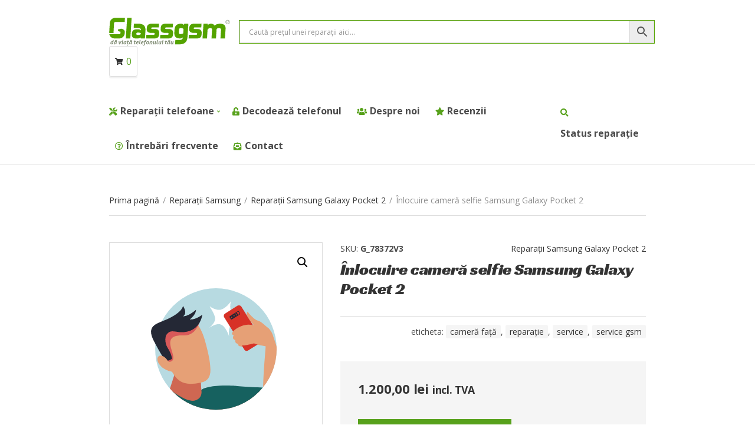

--- FILE ---
content_type: text/html; charset=UTF-8
request_url: https://glassgsm.ro/inlocuire-camera-selfie-samsung-galaxy-pocket-2/
body_size: 21406
content:
<!doctype html>
<html lang="ro-RO" prefix="og: https://ogp.me/ns#">
<head>
	<meta charset="UTF-8">
	<meta name="viewport" content="width=device-width, initial-scale=1">
		<style>img:is([sizes="auto" i], [sizes^="auto," i]) { contain-intrinsic-size: 3000px 1500px }</style>
	
<!-- Optimizare pentru motoarele de căutare de Rank Math - https://rankmath.com/ -->
<title>Înlocuire Cameră Selfie Samsung Galaxy Pocket 2 - Glassgsm - Service GSM Suceava ✅</title>
<meta name="robots" content="index, follow, max-snippet:-1, max-video-preview:-1, max-image-preview:large"/>
<link rel="canonical" href="https://glassgsm.ro/inlocuire-camera-selfie-samsung-galaxy-pocket-2/" />
<meta property="og:locale" content="ro_RO" />
<meta property="og:type" content="product" />
<meta property="og:title" content="Înlocuire Cameră Selfie Samsung Galaxy Pocket 2 - Glassgsm - Service GSM Suceava ✅" />
<meta property="og:url" content="https://glassgsm.ro/inlocuire-camera-selfie-samsung-galaxy-pocket-2/" />
<meta property="og:site_name" content="Glassgsm - Service GSM Suceava ✅" />
<meta property="og:updated_time" content="2021-05-03T22:33:07+03:00" />
<meta property="product:brand" content="cameră față" />
<meta property="product:price:amount" content="1200" />
<meta property="product:price:currency" content="RON" />
<meta property="product:availability" content="instock" />
<meta name="twitter:card" content="summary_large_image" />
<meta name="twitter:title" content="Înlocuire Cameră Selfie Samsung Galaxy Pocket 2 - Glassgsm - Service GSM Suceava ✅" />
<meta name="twitter:label1" content="Preț" />
<meta name="twitter:data1" content="1.200,00&nbsp;lei" />
<meta name="twitter:label2" content="Disponibilitate" />
<meta name="twitter:data2" content="În stoc" />
<script type="application/ld+json" class="rank-math-schema">{"@context":"https://schema.org","@graph":[{"@type":"BreadcrumbList","@id":"https://glassgsm.ro/inlocuire-camera-selfie-samsung-galaxy-pocket-2/#breadcrumb","itemListElement":[{"@type":"ListItem","position":"1","item":{"@id":"https://dev.glassgsm.ro","name":"Home"}},{"@type":"ListItem","position":"2","item":{"@id":"https://glassgsm.ro/reparatii-samsung/","name":"Repara\u021bii Samsung"}},{"@type":"ListItem","position":"3","item":{"@id":"https://glassgsm.ro/reparatii-samsung-galaxy-pocket-2-reparatii-samsung/","name":"Repara\u021bii Samsung Galaxy Pocket 2"}},{"@type":"ListItem","position":"4","item":{"@id":"https://glassgsm.ro/inlocuire-camera-selfie-samsung-galaxy-pocket-2/","name":"\u00cenlocuire camer\u0103 selfie Samsung Galaxy Pocket 2"}}]}]}</script>
<!-- /Rank Math - modul SEO pentru WordPress -->

<link rel='dns-prefetch' href='//fonts.googleapis.com' />
<link rel='stylesheet' id='wp-block-library-css' href='https://glassgsm.ro/wp-includes/css/dist/block-library/style.min.css?ver=6.8.3' type='text/css' media='all' />
<style id='classic-theme-styles-inline-css' type='text/css'>
/*! This file is auto-generated */
.wp-block-button__link{color:#fff;background-color:#32373c;border-radius:9999px;box-shadow:none;text-decoration:none;padding:calc(.667em + 2px) calc(1.333em + 2px);font-size:1.125em}.wp-block-file__button{background:#32373c;color:#fff;text-decoration:none}
</style>
<style id='global-styles-inline-css' type='text/css'>
:root{--wp--preset--aspect-ratio--square: 1;--wp--preset--aspect-ratio--4-3: 4/3;--wp--preset--aspect-ratio--3-4: 3/4;--wp--preset--aspect-ratio--3-2: 3/2;--wp--preset--aspect-ratio--2-3: 2/3;--wp--preset--aspect-ratio--16-9: 16/9;--wp--preset--aspect-ratio--9-16: 9/16;--wp--preset--color--black: #000000;--wp--preset--color--cyan-bluish-gray: #abb8c3;--wp--preset--color--white: #ffffff;--wp--preset--color--pale-pink: #f78da7;--wp--preset--color--vivid-red: #cf2e2e;--wp--preset--color--luminous-vivid-orange: #ff6900;--wp--preset--color--luminous-vivid-amber: #fcb900;--wp--preset--color--light-green-cyan: #7bdcb5;--wp--preset--color--vivid-green-cyan: #00d084;--wp--preset--color--pale-cyan-blue: #8ed1fc;--wp--preset--color--vivid-cyan-blue: #0693e3;--wp--preset--color--vivid-purple: #9b51e0;--wp--preset--gradient--vivid-cyan-blue-to-vivid-purple: linear-gradient(135deg,rgba(6,147,227,1) 0%,rgb(155,81,224) 100%);--wp--preset--gradient--light-green-cyan-to-vivid-green-cyan: linear-gradient(135deg,rgb(122,220,180) 0%,rgb(0,208,130) 100%);--wp--preset--gradient--luminous-vivid-amber-to-luminous-vivid-orange: linear-gradient(135deg,rgba(252,185,0,1) 0%,rgba(255,105,0,1) 100%);--wp--preset--gradient--luminous-vivid-orange-to-vivid-red: linear-gradient(135deg,rgba(255,105,0,1) 0%,rgb(207,46,46) 100%);--wp--preset--gradient--very-light-gray-to-cyan-bluish-gray: linear-gradient(135deg,rgb(238,238,238) 0%,rgb(169,184,195) 100%);--wp--preset--gradient--cool-to-warm-spectrum: linear-gradient(135deg,rgb(74,234,220) 0%,rgb(151,120,209) 20%,rgb(207,42,186) 40%,rgb(238,44,130) 60%,rgb(251,105,98) 80%,rgb(254,248,76) 100%);--wp--preset--gradient--blush-light-purple: linear-gradient(135deg,rgb(255,206,236) 0%,rgb(152,150,240) 100%);--wp--preset--gradient--blush-bordeaux: linear-gradient(135deg,rgb(254,205,165) 0%,rgb(254,45,45) 50%,rgb(107,0,62) 100%);--wp--preset--gradient--luminous-dusk: linear-gradient(135deg,rgb(255,203,112) 0%,rgb(199,81,192) 50%,rgb(65,88,208) 100%);--wp--preset--gradient--pale-ocean: linear-gradient(135deg,rgb(255,245,203) 0%,rgb(182,227,212) 50%,rgb(51,167,181) 100%);--wp--preset--gradient--electric-grass: linear-gradient(135deg,rgb(202,248,128) 0%,rgb(113,206,126) 100%);--wp--preset--gradient--midnight: linear-gradient(135deg,rgb(2,3,129) 0%,rgb(40,116,252) 100%);--wp--preset--font-size--small: 13px;--wp--preset--font-size--medium: 20px;--wp--preset--font-size--large: 36px;--wp--preset--font-size--x-large: 42px;--wp--preset--spacing--20: 0.44rem;--wp--preset--spacing--30: 0.67rem;--wp--preset--spacing--40: 1rem;--wp--preset--spacing--50: 1.5rem;--wp--preset--spacing--60: 2.25rem;--wp--preset--spacing--70: 3.38rem;--wp--preset--spacing--80: 5.06rem;--wp--preset--shadow--natural: 6px 6px 9px rgba(0, 0, 0, 0.2);--wp--preset--shadow--deep: 12px 12px 50px rgba(0, 0, 0, 0.4);--wp--preset--shadow--sharp: 6px 6px 0px rgba(0, 0, 0, 0.2);--wp--preset--shadow--outlined: 6px 6px 0px -3px rgba(255, 255, 255, 1), 6px 6px rgba(0, 0, 0, 1);--wp--preset--shadow--crisp: 6px 6px 0px rgba(0, 0, 0, 1);}:where(.is-layout-flex){gap: 0.5em;}:where(.is-layout-grid){gap: 0.5em;}body .is-layout-flex{display: flex;}.is-layout-flex{flex-wrap: wrap;align-items: center;}.is-layout-flex > :is(*, div){margin: 0;}body .is-layout-grid{display: grid;}.is-layout-grid > :is(*, div){margin: 0;}:where(.wp-block-columns.is-layout-flex){gap: 2em;}:where(.wp-block-columns.is-layout-grid){gap: 2em;}:where(.wp-block-post-template.is-layout-flex){gap: 1.25em;}:where(.wp-block-post-template.is-layout-grid){gap: 1.25em;}.has-black-color{color: var(--wp--preset--color--black) !important;}.has-cyan-bluish-gray-color{color: var(--wp--preset--color--cyan-bluish-gray) !important;}.has-white-color{color: var(--wp--preset--color--white) !important;}.has-pale-pink-color{color: var(--wp--preset--color--pale-pink) !important;}.has-vivid-red-color{color: var(--wp--preset--color--vivid-red) !important;}.has-luminous-vivid-orange-color{color: var(--wp--preset--color--luminous-vivid-orange) !important;}.has-luminous-vivid-amber-color{color: var(--wp--preset--color--luminous-vivid-amber) !important;}.has-light-green-cyan-color{color: var(--wp--preset--color--light-green-cyan) !important;}.has-vivid-green-cyan-color{color: var(--wp--preset--color--vivid-green-cyan) !important;}.has-pale-cyan-blue-color{color: var(--wp--preset--color--pale-cyan-blue) !important;}.has-vivid-cyan-blue-color{color: var(--wp--preset--color--vivid-cyan-blue) !important;}.has-vivid-purple-color{color: var(--wp--preset--color--vivid-purple) !important;}.has-black-background-color{background-color: var(--wp--preset--color--black) !important;}.has-cyan-bluish-gray-background-color{background-color: var(--wp--preset--color--cyan-bluish-gray) !important;}.has-white-background-color{background-color: var(--wp--preset--color--white) !important;}.has-pale-pink-background-color{background-color: var(--wp--preset--color--pale-pink) !important;}.has-vivid-red-background-color{background-color: var(--wp--preset--color--vivid-red) !important;}.has-luminous-vivid-orange-background-color{background-color: var(--wp--preset--color--luminous-vivid-orange) !important;}.has-luminous-vivid-amber-background-color{background-color: var(--wp--preset--color--luminous-vivid-amber) !important;}.has-light-green-cyan-background-color{background-color: var(--wp--preset--color--light-green-cyan) !important;}.has-vivid-green-cyan-background-color{background-color: var(--wp--preset--color--vivid-green-cyan) !important;}.has-pale-cyan-blue-background-color{background-color: var(--wp--preset--color--pale-cyan-blue) !important;}.has-vivid-cyan-blue-background-color{background-color: var(--wp--preset--color--vivid-cyan-blue) !important;}.has-vivid-purple-background-color{background-color: var(--wp--preset--color--vivid-purple) !important;}.has-black-border-color{border-color: var(--wp--preset--color--black) !important;}.has-cyan-bluish-gray-border-color{border-color: var(--wp--preset--color--cyan-bluish-gray) !important;}.has-white-border-color{border-color: var(--wp--preset--color--white) !important;}.has-pale-pink-border-color{border-color: var(--wp--preset--color--pale-pink) !important;}.has-vivid-red-border-color{border-color: var(--wp--preset--color--vivid-red) !important;}.has-luminous-vivid-orange-border-color{border-color: var(--wp--preset--color--luminous-vivid-orange) !important;}.has-luminous-vivid-amber-border-color{border-color: var(--wp--preset--color--luminous-vivid-amber) !important;}.has-light-green-cyan-border-color{border-color: var(--wp--preset--color--light-green-cyan) !important;}.has-vivid-green-cyan-border-color{border-color: var(--wp--preset--color--vivid-green-cyan) !important;}.has-pale-cyan-blue-border-color{border-color: var(--wp--preset--color--pale-cyan-blue) !important;}.has-vivid-cyan-blue-border-color{border-color: var(--wp--preset--color--vivid-cyan-blue) !important;}.has-vivid-purple-border-color{border-color: var(--wp--preset--color--vivid-purple) !important;}.has-vivid-cyan-blue-to-vivid-purple-gradient-background{background: var(--wp--preset--gradient--vivid-cyan-blue-to-vivid-purple) !important;}.has-light-green-cyan-to-vivid-green-cyan-gradient-background{background: var(--wp--preset--gradient--light-green-cyan-to-vivid-green-cyan) !important;}.has-luminous-vivid-amber-to-luminous-vivid-orange-gradient-background{background: var(--wp--preset--gradient--luminous-vivid-amber-to-luminous-vivid-orange) !important;}.has-luminous-vivid-orange-to-vivid-red-gradient-background{background: var(--wp--preset--gradient--luminous-vivid-orange-to-vivid-red) !important;}.has-very-light-gray-to-cyan-bluish-gray-gradient-background{background: var(--wp--preset--gradient--very-light-gray-to-cyan-bluish-gray) !important;}.has-cool-to-warm-spectrum-gradient-background{background: var(--wp--preset--gradient--cool-to-warm-spectrum) !important;}.has-blush-light-purple-gradient-background{background: var(--wp--preset--gradient--blush-light-purple) !important;}.has-blush-bordeaux-gradient-background{background: var(--wp--preset--gradient--blush-bordeaux) !important;}.has-luminous-dusk-gradient-background{background: var(--wp--preset--gradient--luminous-dusk) !important;}.has-pale-ocean-gradient-background{background: var(--wp--preset--gradient--pale-ocean) !important;}.has-electric-grass-gradient-background{background: var(--wp--preset--gradient--electric-grass) !important;}.has-midnight-gradient-background{background: var(--wp--preset--gradient--midnight) !important;}.has-small-font-size{font-size: var(--wp--preset--font-size--small) !important;}.has-medium-font-size{font-size: var(--wp--preset--font-size--medium) !important;}.has-large-font-size{font-size: var(--wp--preset--font-size--large) !important;}.has-x-large-font-size{font-size: var(--wp--preset--font-size--x-large) !important;}
:where(.wp-block-post-template.is-layout-flex){gap: 1.25em;}:where(.wp-block-post-template.is-layout-grid){gap: 1.25em;}
:where(.wp-block-columns.is-layout-flex){gap: 2em;}:where(.wp-block-columns.is-layout-grid){gap: 2em;}
:root :where(.wp-block-pullquote){font-size: 1.5em;line-height: 1.6;}
</style>
<link rel='stylesheet' id='photoswipe-css' href='https://glassgsm.ro/wp-content/plugins/woocommerce/assets/css/photoswipe/photoswipe.min.css?ver=10.0.5' type='text/css' media='all' />
<link rel='stylesheet' id='photoswipe-default-skin-css' href='https://glassgsm.ro/wp-content/plugins/woocommerce/assets/css/photoswipe/default-skin/default-skin.min.css?ver=10.0.5' type='text/css' media='all' />
<style id='woocommerce-inline-inline-css' type='text/css'>
.woocommerce form .form-row .required { visibility: visible; }
</style>
<link rel='stylesheet' id='aws-pro-style-css' href='https://glassgsm.ro/wp-content/plugins/advanced-woo-search-pro/assets/css/common.css?ver=pro2.52' type='text/css' media='all' />
<link rel='stylesheet' id='cmplz-general-css' href='https://glassgsm.ro/wp-content/plugins/complianz-gdpr/assets/css/cookieblocker.min.css?ver=1754047501' type='text/css' media='all' />
<link rel='stylesheet' id='brands-styles-css' href='https://glassgsm.ro/wp-content/plugins/woocommerce/assets/css/brands.css?ver=10.0.5' type='text/css' media='all' />
<link rel='stylesheet' id='jquery-magnific-popup-css' href='https://glassgsm.ro/wp-content/themes/decorist/assets/vendor/magnific-popup/magnific.css?ver=1.0.0' type='text/css' media='all' />
<link rel='stylesheet' id='slick-css' href='https://glassgsm.ro/wp-content/themes/decorist/assets/vendor/slick/slick.css?ver=1.6.0' type='text/css' media='all' />
<link rel='stylesheet' id='font-awesome-5-css' href='https://glassgsm.ro/wp-content/themes/decorist/assets/vendor/fontawesome/css/font-awesome.css?ver=5.1.0' type='text/css' media='all' />
<link rel='stylesheet' id='decorist-style-parent-css' href='https://glassgsm.ro/wp-content/themes/decorist/style.css?ver=1.0' type='text/css' media='all' />
<link rel='stylesheet' id='decorist-user-google-fonts-css' href='https://fonts.googleapis.com/css?family=Open+Sans%3A400%2C400i%2C700%2C600%7CRacing+Sans+One%3A400&#038;ver=1.0' type='text/css' media='all' />
<link rel='stylesheet' id='decorist-style-css' href='https://glassgsm.ro/wp-content/themes/decorist-child/style.css?ver=1.0' type='text/css' media='all' />
<style id='decorist-style-inline-css' type='text/css'>
body,
		.navigation-main li[class*="fa-"],
		.navigation-mobile li[class*="fa-"],
		.woocommerce-thankyou-order-details li strong,
		.wc-bacs-bank-details li strong,
		.woocommerce-EditAccountForm legend
		{ font-family: "Open Sans"; font-weight: 400; font-size: 16px; line-height: 1.5; text-transform: none; }
h1 { font-family: "Racing Sans One"; font-weight: 400; font-size: 28px; line-height: 1.2; text-transform: none; }
h2 { font-family: "Racing Sans One"; font-weight: 400; font-size: 26px; line-height: 1.2; text-transform: none; }
h3 { font-family: "Open Sans"; font-weight: 400; font-size: 24px; line-height: 1.2; text-transform: none; }
h4 { font-family: "Open Sans"; font-weight: 400; font-size: 22px; line-height: 1.2; text-transform: none; }
h5 { font-family: "Open Sans"; font-weight: 400; font-size: 18px; line-height: 1.2; text-transform: none; }
h6 { font-family: "Open Sans"; font-weight: 400; font-size: 16px; line-height: 1.2; text-transform: none; }
input, textarea, select { font-family: "Open Sans"; font-weight: 400; font-size: 14px; line-height: 1.2; text-transform: none; }
form label, form .label { font-family: "Open Sans"; font-weight: 400; font-size: 16px; line-height: 1.2; text-transform: none; }
.btn,
		.button,
		.ci-item-btn,
		button[type="submit"],
		input[type="submit"],
		input[type="reset"],
		input[type="button"],
		button,
		#paging,
		.read-more,
		.comment-reply-link,
		.added_to_cart { 
			font-family: "Racing Sans One"; font-weight: 400; font-size: 20px; line-height: 1.2; text-transform: none; 
		}
.sidebar .widget-title,
		.footer .widget-title { 
			font-family: "Open Sans"; font-weight: 400; font-size: 18px; line-height: 1.2; text-transform: none;
		}
.sidebar .widget,
		.footer .widget,
		.widget_meta li,
		.widget_pages li,
		.widget_categories li,
		.widget_archive li,
		.widget_nav_menu li,
		.widget_recent_entries li,
		.widget_nav_menu li[class*="fa-"] { 
			font-family: "Open Sans"; font-weight: 400; font-size: 16px; line-height: 1.2; text-transform: none; 
		}

			.header img.custom-logo {
				width: 220px;
				max-width: 100%;
			}
							.navigation-main li.fas::before,
				.navigation-main li.far::before,
				.navigation-main li.fab::before,
				.header-mini-cart-trigger,
				.navigation-main .menu-item-has-children > a::after {
					color: #57a11b;
				}

				.navigation-main .nav-button > a,
				button.category-search-btn {
					background-color: #57a11b;
				}

				.navigation-main .nav-button > a:hover,
				.navigation-main > li:hover > a,
				.navigation-main > li > a:focus,
				.navigation-main > .current-menu-item > a,
				.navigation-main > .current-menu-parent > a,
				.navigation-main > .current-menu-ancestor > a {
					border-color: #57a11b;
				}
								.navigation-main > li:hover > a,
				.navigation-main > li > a:focus,
				.navigation-main > .current-menu-item > a,
				.navigation-main > .current-menu-parent > a,
				.navigation-main > .current-menu-ancestor > a,
				.navigation-main .nav-button > a:hover {
					color: #57a11b;
				}

				.navigation-main .nav-button > a:hover {
					border-color: #57a11b;
				}
								.navigation-main li li:hover > a,
				.navigation-main li li > a:focus,
				.navigation-main li .current-menu-item > a,
				.navigation-main li .current-menu-parent > a,
				.navigation-main li .current-menu-ancestor > a {
					color: #57a11b;
				}
								.footer-info a,
				.footer-info a:hover {
					color: #57a11b;
				}
							.sidebar a:hover,
			.sidebar .widget a:hover {
				color: #57a11b;
			}
						.btn,
			.button,
			.comment-reply-link,
			input[type="submit"],
			input[type="reset"],
			button[type="submit"],
			.wc-block-grid__products .add_to_cart_button,
			.wc-block-grid__products .added_to_cart,
			.item-product .added_to_cart {
				background-color: #57a11b;
			}
						.btn:hover,
			.button:hover,
			.comment-reply-link:hover,
			input[type="submit"]:hover,
			input[type="reset"]:hover,
			button[type="submit"]:hover,
			.wc-block-grid__products .add_to_cart_button:hover, .wc-block-grid__products .added_to_cart:hover,
			.item-product .added_to_cart:hover {
				background-color: #3b0143;
			}
						.btn:hover,
			.button:hover,
			.comment-reply-link:hover,
			input[type="submit"]:hover,
			input[type="reset"]:hover,
			button[type="submit"]:hover,
			.wc-block-grid__products .add_to_cart_button:hover, .wc-block-grid__products .added_to_cart:hover,
			.item-product .added_to_cart:hover {
				color: #ffffff;
			}
						a,
			a:hover,
			.site-tagline,
			.section-title > a,
			.entry-author-socials .social-icon,
			.widget-newsletter-content {
				color: #680276;
			}
						.entry-title a:hover,
			.item-title a:hover,
			.woocommerce-pagination a:hover,
			.woocommerce-pagination .current,
			.navigation a:hover,
			.navigation .current,
			.page-links .page-number:hover,
			.category-search-results-item a,
			.text-theme,
			.sidebar .social-icon:hover,
			.entry-social-share .social-icon:hover,
			.widget-newsletter-content-wrap .fas,
			.widget-newsletter-content-wrap .far,
			.widget_meta li a:hover,
			.widget_pages li a:hover,
			.widget_categories li a:hover,
			.widget_archive li a:hover,
			.widget_nav_menu li a:hover,
			.widget_product_categories li a:hover,
			.widget_layered_nav li a:hover,
			.widget_rating_filter li a:hover,
			.widget_recent_entries a:hover,
			.widget_recent_comments a:hover,
			.widget_rss a:hover,
			.shop-actions .product-number a.product-number-active,
			.shop-filter-toggle i,
			.star-rating,
			.comment-form-rating a,
			.woocommerce-MyAccount-navigation .woocommerce-MyAccount-navigation-link a:hover,
			.product_list_widget .product-title:hover,
			.wc-block-grid__products .wc-block-grid__product-title:hover,
			.tagged_as a:hover,
			.product_meta a:hover {
				color: #57a11b;
			}

			.social-icon:hover,
			.sidebar .social-icon:hover,
			.widget:hover .widget-title {
				border-color: #57a11b;
			}

			.woocommerce-message,
			.woocommerce-info,
			.woocommerce-noreviews {
				border-left-color: #57a11b;
			}

			.onsale,
			.wc-block-grid__products .wc-block-grid__product-onsale,
			.row-slider-nav .slick-arrow:hover,
			.decorist-slick-slider .slick-arrow:hover,
			.widget li:hover > .count {
				background-color: #57a11b;
			}

			.btn:focus,
			.button:focus,
			.comment-reply-link:focus,
			input[type="submit"]:focus,
			input[type="reset"]:focus,
			button[type="submit"]:focus,
			.item-product .added_to_cart:focus,
			button.single_add_to_cart_button:focus,
			.woocommerce-MyAccount-orders .button.view:focus,
			.wc-block-grid__products .add_to_cart_button:focus,
			.wc-block-grid__products .added_to_cart:focus {
				box-shadow: 0 0 10px rgba(87,161,27,0.7);
			}
						.item .price,
			.item-inset,
			.woocommerce-grouped-product-list-item__price .woocommerce-Price-amount,
			.woocommerce-grouped-product-list-item__price del,
			.sidebar .product_list_widget .woocommerce-Price-amount,
			.sidebar .product_list_widget del,
			.woocommerce-mini-cart__total .woocommerce-Price-amount,
			.wc-block-grid__products .wc-block-grid__product-price {
				color: #680276;
			}
			

</style>
<link rel='stylesheet' id='elementor-icons-css' href='https://glassgsm.ro/wp-content/plugins/elementor/assets/lib/eicons/css/elementor-icons.min.css?ver=5.43.0' type='text/css' media='all' />
<link rel='stylesheet' id='elementor-frontend-css' href='https://glassgsm.ro/wp-content/plugins/elementor/assets/css/frontend.min.css?ver=3.30.4' type='text/css' media='all' />
<link rel='stylesheet' id='elementor-post-23265-css' href='https://glassgsm.ro/wp-content/uploads/elementor/css/post-23265.css?ver=1754059200' type='text/css' media='all' />
<link rel='stylesheet' id='elementor-pro-css' href='https://glassgsm.ro/wp-content/plugins/elementor-pro/assets/css/frontend.min.css?ver=3.7.2' type='text/css' media='all' />
<link rel='stylesheet' id='font-awesome-5-all-css' href='https://glassgsm.ro/wp-content/plugins/elementor/assets/lib/font-awesome/css/all.min.css?ver=3.30.4' type='text/css' media='all' />
<link rel='stylesheet' id='font-awesome-4-shim-css' href='https://glassgsm.ro/wp-content/plugins/elementor/assets/lib/font-awesome/css/v4-shims.min.css?ver=3.30.4' type='text/css' media='all' />
<link rel='stylesheet' id='elementor-post-23027-css' href='https://glassgsm.ro/wp-content/uploads/elementor/css/post-23027.css?ver=1754060843' type='text/css' media='all' />
<link rel='stylesheet' id='elementor-gf-local-roboto-css' href='https://glassgsm.ro/wp-content/uploads/elementor/google-fonts/css/roboto.css?ver=1754058153' type='text/css' media='all' />
<link rel='stylesheet' id='elementor-gf-local-robotoslab-css' href='https://glassgsm.ro/wp-content/uploads/elementor/google-fonts/css/robotoslab.css?ver=1754058157' type='text/css' media='all' />
<link rel='stylesheet' id='elementor-gf-local-racingsansone-css' href='https://glassgsm.ro/wp-content/uploads/elementor/google-fonts/css/racingsansone.css?ver=1754058157' type='text/css' media='all' />
<link rel='stylesheet' id='elementor-icons-shared-0-css' href='https://glassgsm.ro/wp-content/plugins/elementor/assets/lib/font-awesome/css/fontawesome.min.css?ver=5.15.3' type='text/css' media='all' />
<link rel='stylesheet' id='elementor-icons-fa-solid-css' href='https://glassgsm.ro/wp-content/plugins/elementor/assets/lib/font-awesome/css/solid.min.css?ver=5.15.3' type='text/css' media='all' />
<link rel='stylesheet' id='elementor-icons-fa-brands-css' href='https://glassgsm.ro/wp-content/plugins/elementor/assets/lib/font-awesome/css/brands.min.css?ver=5.15.3' type='text/css' media='all' />
<link rel='stylesheet' id='elementor-icons-fa-regular-css' href='https://glassgsm.ro/wp-content/plugins/elementor/assets/lib/font-awesome/css/regular.min.css?ver=5.15.3' type='text/css' media='all' />
<script type="text/javascript" src="https://glassgsm.ro/wp-includes/js/jquery/jquery.min.js?ver=3.7.1" id="jquery-core-js"></script>
<script type="text/javascript" src="https://glassgsm.ro/wp-content/plugins/woocommerce/assets/js/jquery-blockui/jquery.blockUI.min.js?ver=2.7.0-wc.10.0.5" id="jquery-blockui-js" defer="defer" data-wp-strategy="defer"></script>
<script type="text/javascript" id="wc-add-to-cart-js-extra">
/* <![CDATA[ */
var wc_add_to_cart_params = {"ajax_url":"\/wp-admin\/admin-ajax.php","wc_ajax_url":"\/?wc-ajax=%%endpoint%%&elementor_page_id=28772","i18n_view_cart":"Vezi co\u0219ul","cart_url":"https:\/\/glassgsm.ro\/cos\/","is_cart":"","cart_redirect_after_add":"no"};
/* ]]> */
</script>
<script type="text/javascript" src="https://glassgsm.ro/wp-content/plugins/woocommerce/assets/js/frontend/add-to-cart.min.js?ver=10.0.5" id="wc-add-to-cart-js" defer="defer" data-wp-strategy="defer"></script>
<script type="text/javascript" src="https://glassgsm.ro/wp-content/plugins/woocommerce/assets/js/zoom/jquery.zoom.min.js?ver=1.7.21-wc.10.0.5" id="zoom-js" defer="defer" data-wp-strategy="defer"></script>
<script type="text/javascript" src="https://glassgsm.ro/wp-content/plugins/woocommerce/assets/js/flexslider/jquery.flexslider.min.js?ver=2.7.2-wc.10.0.5" id="flexslider-js" defer="defer" data-wp-strategy="defer"></script>
<script type="text/javascript" src="https://glassgsm.ro/wp-content/plugins/woocommerce/assets/js/photoswipe/photoswipe.min.js?ver=4.1.1-wc.10.0.5" id="photoswipe-js" defer="defer" data-wp-strategy="defer"></script>
<script type="text/javascript" src="https://glassgsm.ro/wp-content/plugins/woocommerce/assets/js/photoswipe/photoswipe-ui-default.min.js?ver=4.1.1-wc.10.0.5" id="photoswipe-ui-default-js" defer="defer" data-wp-strategy="defer"></script>
<script type="text/javascript" id="wc-single-product-js-extra">
/* <![CDATA[ */
var wc_single_product_params = {"i18n_required_rating_text":"Te rog selecteaz\u0103 o evaluare","i18n_rating_options":["Una din 5 stele","2 din 5 stele","3 din 5 stele","4 din 5 stele","5 din 5 stele"],"i18n_product_gallery_trigger_text":"Vezi galeria cu imagini pe ecran \u00eentreg","review_rating_required":"yes","flexslider":{"rtl":false,"animation":"slide","smoothHeight":true,"directionNav":false,"controlNav":"thumbnails","slideshow":false,"animationSpeed":500,"animationLoop":false,"allowOneSlide":false},"zoom_enabled":"1","zoom_options":[],"photoswipe_enabled":"1","photoswipe_options":{"shareEl":false,"closeOnScroll":false,"history":false,"hideAnimationDuration":0,"showAnimationDuration":0},"flexslider_enabled":"1"};
/* ]]> */
</script>
<script type="text/javascript" src="https://glassgsm.ro/wp-content/plugins/woocommerce/assets/js/frontend/single-product.min.js?ver=10.0.5" id="wc-single-product-js" defer="defer" data-wp-strategy="defer"></script>
<script type="text/javascript" src="https://glassgsm.ro/wp-content/plugins/woocommerce/assets/js/js-cookie/js.cookie.min.js?ver=2.1.4-wc.10.0.5" id="js-cookie-js" defer="defer" data-wp-strategy="defer"></script>
<script type="text/javascript" id="woocommerce-js-extra">
/* <![CDATA[ */
var woocommerce_params = {"ajax_url":"\/wp-admin\/admin-ajax.php","wc_ajax_url":"\/?wc-ajax=%%endpoint%%&elementor_page_id=28772","i18n_password_show":"Arat\u0103 parola","i18n_password_hide":"Ascunde parola"};
/* ]]> */
</script>
<script type="text/javascript" src="https://glassgsm.ro/wp-content/plugins/woocommerce/assets/js/frontend/woocommerce.min.js?ver=10.0.5" id="woocommerce-js" defer="defer" data-wp-strategy="defer"></script>
<script type="text/javascript" src="https://glassgsm.ro/wp-content/plugins/elementor/assets/lib/font-awesome/js/v4-shims.min.js?ver=3.30.4" id="font-awesome-4-shim-js"></script>
<script type="text/javascript" id="enhanced-ecommerce-google-analytics-js-extra">
/* <![CDATA[ */
var ConvAioGlobal = {"nonce":"0e0d4e3272"};
/* ]]> */
</script>
<script data-cfasync="false" data-no-optimize="1" data-pagespeed-no-defer type="text/javascript" src="https://glassgsm.ro/wp-content/plugins/enhanced-e-commerce-for-woocommerce-store/public/js/con-gtm-google-analytics.js?ver=7.2.7" id="enhanced-ecommerce-google-analytics-js"></script>
<script data-cfasync="false" data-no-optimize="1" data-pagespeed-no-defer type="text/javascript" id="enhanced-ecommerce-google-analytics-js-after">
/* <![CDATA[ */
tvc_smd={"tvc_wcv":"10.0.5","tvc_wpv":"6.8.3","tvc_eev":"7.2.7","tvc_cnf":{"t_cg":"","t_ec":"","t_ee":"on","t_df":"","t_gUser":"1","t_UAen":"on","t_thr":"6","t_IPA":"1","t_PrivacyPolicy":"1"},"tvc_sub_data":{"sub_id":"","cu_id":"","pl_id":"","ga_tra_option":"","ga_property_id":"","ga_measurement_id":"","ga_ads_id":"","ga_gmc_id":"","ga_gmc_id_p":"","op_gtag_js":"","op_en_e_t":"","op_rm_t_t":"","op_dy_rm_t_t":"","op_li_ga_wi_ads":"","gmc_is_product_sync":"","gmc_is_site_verified":"","gmc_is_domain_claim":"","gmc_product_count":"","fb_pixel_id":"","tracking_method":"","user_gtm_id":""}};
/* ]]> */
</script>
			<style>.cmplz-hidden {
					display: none !important;
				}</style>	<noscript><style>.woocommerce-product-gallery{ opacity: 1 !important; }</style></noscript>
	<meta name="generator" content="Elementor 3.30.4; features: additional_custom_breakpoints; settings: css_print_method-external, google_font-enabled, font_display-auto">

                <script>
                
                    window.addEventListener("load", function() {
                        
                        var awsDiviSearch = document.querySelectorAll("header .et_pb_menu__search-button");
                        if ( awsDiviSearch ) {
                            for (var i = 0; i < awsDiviSearch.length; i++) {
                                awsDiviSearch[i].addEventListener("click", function() {
                                    window.setTimeout(function(){
                                        document.querySelector(".et_pb_menu__search-container .aws-container .aws-search-field").focus();
                                        jQuery( ".aws-search-result" ).hide();
                                    }, 100);
                                }, false);
                            }
                        }

                    }, false);

                </script>        <script data-cfasync="false" data-no-optimize="1" data-pagespeed-no-defer>
            var tvc_lc = 'RON';
        </script>
        <script data-cfasync="false" data-no-optimize="1" data-pagespeed-no-defer>
            var tvc_lc = 'RON';
        </script>
<script data-cfasync="false" data-pagespeed-no-defer type="text/javascript">
      window.dataLayer = window.dataLayer || [];
      dataLayer.push({"event":"begin_datalayer","cov_remarketing":false,"conv_track_email":"1","conv_track_phone":"1","conv_track_address":"1","conv_track_page_scroll":"1","conv_track_file_download":"1","conv_track_author":"1","conv_track_signup":"1","conv_track_signin":"1"});
    </script>    <!-- Google Tag Manager by Conversios-->
    <script>
      (function(w, d, s, l, i) {
        w[l] = w[l] || [];
        w[l].push({
          'gtm.start': new Date().getTime(),
          event: 'gtm.js'
        });
        var f = d.getElementsByTagName(s)[0],
          j = d.createElement(s),
          dl = l != 'dataLayer' ? '&l=' + l : '';
        j.async = true;
        j.src =
          'https://www.googletagmanager.com/gtm.js?id=' + i + dl;
        f.parentNode.insertBefore(j, f);
      })(window, document, 'script', 'dataLayer', 'GTM-K7X94DG');
    </script>
    <!-- End Google Tag Manager -->
    <!-- Google Tag Manager (noscript) -->
    <noscript><iframe src="https://www.googletagmanager.com/ns.html?id=GTM-K7X94DG" height="0" width="0" style="display:none;visibility:hidden"></iframe></noscript>
    <!-- End Google Tag Manager (noscript) -->
      <script>
      (window.gaDevIds = window.gaDevIds || []).push('5CDcaG');
    </script>
          <script data-cfasync="false" data-no-optimize="1" data-pagespeed-no-defer>
            var tvc_lc = 'RON';
        </script>
        <script data-cfasync="false" data-no-optimize="1" data-pagespeed-no-defer>
            var tvc_lc = 'RON';
        </script>
			<style>
				.e-con.e-parent:nth-of-type(n+4):not(.e-lazyloaded):not(.e-no-lazyload),
				.e-con.e-parent:nth-of-type(n+4):not(.e-lazyloaded):not(.e-no-lazyload) * {
					background-image: none !important;
				}
				@media screen and (max-height: 1024px) {
					.e-con.e-parent:nth-of-type(n+3):not(.e-lazyloaded):not(.e-no-lazyload),
					.e-con.e-parent:nth-of-type(n+3):not(.e-lazyloaded):not(.e-no-lazyload) * {
						background-image: none !important;
					}
				}
				@media screen and (max-height: 640px) {
					.e-con.e-parent:nth-of-type(n+2):not(.e-lazyloaded):not(.e-no-lazyload),
					.e-con.e-parent:nth-of-type(n+2):not(.e-lazyloaded):not(.e-no-lazyload) * {
						background-image: none !important;
					}
				}
			</style>
				<link rel="preconnect" href="https://fonts.gstatic.com/" crossorigin>
	<link rel="icon" href="https://glassgsm.ro/wp-content/uploads/2019/10/cropped-favicon-32x32.png" sizes="32x32" />
<link rel="icon" href="https://glassgsm.ro/wp-content/uploads/2019/10/cropped-favicon-192x192.png" sizes="192x192" />
<link rel="apple-touch-icon" href="https://glassgsm.ro/wp-content/uploads/2019/10/cropped-favicon-180x180.png" />
<meta name="msapplication-TileImage" content="https://glassgsm.ro/wp-content/uploads/2019/10/cropped-favicon-270x270.png" />
		<style type="text/css" id="wp-custom-css">
			

/** Start Template Kit CSS: Social Media Consultant (css/customizer.css) **/

/* Custom Embed Play Button */
.envato-kit-169-play-button .elementor-custom-embed-play {
	    position: absolute;
    top: 50%;
    left: 50%;
    -webkit-transform: translateX(-50%) translateY(-50%);
    -ms-transform: translateX(-50%) translateY(-50%);
    transform: translateX(-50%) translateY(-50%);
    width: 80px;
    border-radius: 50%;
    height: 80px;
    border: 0;
    box-shadow: 0 0 0 15px rgba(255,255,255,.4);
	  -webkit-transition: .25s;
	  -moz-transition: .25s;
    transition: .25s;
    background: #fff;
}
.envato-kit-169-play-button .eicon-play {
	display: none;
}
.envato-kit-169-play-button .elementor-custom-embed-play:before {
    position: absolute;
    top: 50%;
    margin-top: -7px;
    left: 50%;
    margin-left: -4px;
    content: '';
    width: 0;
    height: 0;
    border-style: solid;
    border-width: 7px 0 7px 12px;
    border-color: transparent transparent transparent #212529;
}
.envato-kit-169-play-button:hover .elementor-custom-embed-play {
	    
    box-shadow: 0 0 0 10px rgba(255,255,255,.2);
}

/** End Template Kit CSS: Social Media Consultant (css/customizer.css) **/

		</style>
		</head>
<body class="wp-singular product-template-default single single-product postid-28772 wp-custom-logo wp-theme-decorist wp-child-theme-decorist-child theme-decorist woocommerce woocommerce-page woocommerce-no-js elementor-default elementor-kit-23265">
    <!-- Google Tag Manager (noscript) conversios -->
    <noscript><iframe src="https://www.googletagmanager.com/ns.html?id=GTM-K7X94DG" height="0" width="0" style="display:none;visibility:hidden"></iframe></noscript>
    <!-- End Google Tag Manager (noscript) conversios -->
    
<div id="page">

	
			<header class="header">

		
		<div class="head-mast">
			<div class="head-mast-container">
				<div class="head-mast-row">
						<div class="header-branding-wrap">
							<a href="#mobilemenu" class="mobile-nav-trigger"><i class="fas fa-bars"></i> <span class="sr-only">Meniu</span></a>
		
		<div class="site-branding"><div class="site-logo"><a href="https://glassgsm.ro/" class="custom-logo-link" rel="home"><img width="441" height="104" src="https://glassgsm.ro/wp-content/uploads/2019/10/Logo-Glassgsm-Service-Gsm-Suceava.svg" class="custom-logo" alt="Glassgsm &#8211; Service GSM Suceava ✅" decoding="async" /></a></div></div>	</div>
	<div class="aws-container" data-id="1" data-url="/?wc-ajax=aws_action&amp;elementor_page_id=28772" data-siteurl="https://glassgsm.ro" data-lang="" data-show-loader="true" data-show-more="true" data-ajax-search="true" data-show-page="true" data-show-clear="true" data-mobile-screen="true" data-buttons-order="2" data-target-blank="false" data-use-analytics="true" data-min-chars="3" data-filters="" data-init-filter="1" data-timeout="300" data-notfound="Din păcate nu am găsit niciun rezultat pentru căutarea dvs.
Vă rugăm să încercați alte cuvinte cheie sau să luați legătura cu noi, un membru al echipei Glassgsm vă stă la dispoziție." data-more="Vezi toate rezultatele pentru această căutare." data-is-mobile="false" data-page-id="28772" data-tax="" data-sku="SKU: " data-item-added="Item added" data-sale-badge="Sale!" ><form class="aws-search-form" action="https://glassgsm.ro/" method="get" role="search" ><div class="aws-wrapper"><label class="aws-search-label" for="696e51c5ce95d">Caută prețul unei reparații aici...</label><input  type="search" name="s" id="696e51c5ce95d" value="" class="aws-search-field" placeholder="Caută prețul unei reparații aici..." autocomplete="off" /><input type="hidden" name="post_type" value="product"><input type="hidden" name="type_aws" value="true"><input type="hidden" name="aws_id" value="1"><input type="hidden" name="aws_filter" class="awsFilterHidden" value="1"><input type="hidden" name="awscat" class="awsCatHidden" value="Form:1 Filter:All"><div class="aws-search-clear"><span>×</span></div><div class="aws-loader"></div></div><div class="aws-search-btn aws-form-btn"><span class="aws-search-btn_icon"><svg focusable="false" xmlns="http://www.w3.org/2000/svg" viewBox="0 0 24 24" width="24px"><path d="M15.5 14h-.79l-.28-.27C15.41 12.59 16 11.11 16 9.5 16 5.91 13.09 3 9.5 3S3 5.91 3 9.5 5.91 16 9.5 16c1.61 0 3.09-.59 4.23-1.57l.27.28v.79l5 4.99L20.49 19l-4.99-5zm-6 0C7.01 14 5 11.99 5 9.5S7.01 5 9.5 5 14 7.01 14 9.5 11.99 14 9.5 14z"></path></svg></span></div></form></div>	<div class="head-mini-cart-wrap">
		<div class="header-mini-cart">
			<a href="#" class="header-mini-cart-trigger">
				<i class="fas fa-shopping-cart"></i> <span class="header-mini-cart-count">0</span>		
			</a>

			<div class="header-mini-cart-contents">

				<aside class="widget woocommerce widget_shopping_cart">
					<h3 class="widget-title">Coș</h3>

					<div class="widget_shopping_cart_content">
						

	<p class="woocommerce-mini-cart__empty-message">Nu aveți produse în coș.</p>



						<p class="buttons">
							<a href="https://glassgsm.ro/cos/" class="button wc-forward">Vezi coș</a>
							<a href="https://glassgsm.ro/finalizare-comanda/" class="button checkout wc-forward">Trimite Comanda</a>
						</p>
					</div>
				</aside>

			</div>
		</div>
	</div>
					</div>
			</div>
		</div>

		

		
				<div class="head-nav head-sticky">
			<div class="container">
				<div class="row align-items-center">
					<div class="col-12">
						<nav class="nav">
							<ul id="header-menu-1" class="navigation-main"><li class="menu-item-first mega-menu fas fa-tools menu-item menu-item-type-post_type menu-item-object-page menu-item-has-children current_page_parent menu-item-15778"><a href="https://glassgsm.ro/reparatii/">Reparații telefoane</a>
<ul class="sub-menu">
	<li class="menu-item menu-item-type-taxonomy menu-item-object-product_cat current-product-ancestor menu-item-has-children menu-item-31056"><a href="https://glassgsm.ro/reparatii-samsung/">Reparații Samsung</a>
	<ul class="sub-menu">
		<li class="menu-item menu-item-type-taxonomy menu-item-object-product_cat menu-item-32778"><a href="https://glassgsm.ro/reparatii-samsung-s22/">Reparații Samsung S22</a></li>
		<li class="menu-item menu-item-type-taxonomy menu-item-object-product_cat menu-item-32779"><a href="https://glassgsm.ro/reparatii-samsung-s22-plus/">Reparații Samsung S22 Plus</a></li>
		<li class="menu-item menu-item-type-taxonomy menu-item-object-product_cat menu-item-32783"><a href="https://glassgsm.ro/reparatii-samsung-s22-ultra/">Reparații Samsung S22 Ultra</a></li>
		<li class="menu-item menu-item-type-taxonomy menu-item-object-product_cat menu-item-32527"><a href="https://glassgsm.ro/reparatii-samsung-s21/">Reparații Samsung S21</a></li>
		<li class="menu-item menu-item-type-taxonomy menu-item-object-product_cat menu-item-32529"><a href="https://glassgsm.ro/reparatii-samsung-s21-ultra/">Reparații Samsung S21 Ultra</a></li>
		<li class="menu-item menu-item-type-taxonomy menu-item-object-product_cat menu-item-32528"><a href="https://glassgsm.ro/reparatii-samsung-s21-plus/">Reparații Samsung S21 Plus</a></li>
		<li class="menu-item menu-item-type-taxonomy menu-item-object-product_cat menu-item-32349"><a href="https://glassgsm.ro/reparatii-samsung-galaxy-s20-fe/">Reparații Samsung Galaxy S20 FE</a></li>
		<li class="menu-item menu-item-type-taxonomy menu-item-object-product_cat menu-item-31110"><a href="https://glassgsm.ro/reparatii-samsung-galaxy-s20-reparatii-samsung/">Samsung Galaxy S20</a></li>
		<li class="menu-item menu-item-type-taxonomy menu-item-object-product_cat menu-item-31111"><a href="https://glassgsm.ro/reparatii-samsung-galaxy-s20-ultra-reparatii-samsung/">Samsung Galaxy S20 Ultra</a></li>
		<li class="menu-item menu-item-type-taxonomy menu-item-object-product_cat menu-item-31112"><a href="https://glassgsm.ro/reparatii-samsung-galaxy-s20-5g-reparatii-samsung/">Samsung Galaxy S20 Plus</a></li>
		<li class="menu-item menu-item-type-taxonomy menu-item-object-product_cat current-product-ancestor menu-item-31103"><a href="https://glassgsm.ro/reparatii-samsung/"><b>Toate reparațiile Samsung →</b></a></li>
	</ul>
</li>
	<li class="menu-item menu-item-type-taxonomy menu-item-object-product_cat menu-item-has-children menu-item-31055"><a href="https://glassgsm.ro/reparatii-iphone/">Reparații iPhone</a>
	<ul class="sub-menu">
		<li class="menu-item menu-item-type-taxonomy menu-item-object-product_cat menu-item-33210"><a href="https://glassgsm.ro/reparatii-iphone-15-pro-max/">Reparatii Iphone 15 Pro Max</a></li>
		<li class="menu-item menu-item-type-taxonomy menu-item-object-product_cat menu-item-33209"><a href="https://glassgsm.ro/reparatii-iphone-15-pro/">Reparatii Iphone 15 Pro</a></li>
		<li class="menu-item menu-item-type-taxonomy menu-item-object-product_cat menu-item-33211"><a href="https://glassgsm.ro/reparatii-iphone-15-plus/">Reparatii iPhone 15 Plus</a></li>
		<li class="menu-item menu-item-type-taxonomy menu-item-object-product_cat menu-item-33212"><a href="https://glassgsm.ro/reparatii-iphone-15/">Reparatii Iphone 15</a></li>
		<li class="menu-item menu-item-type-taxonomy menu-item-object-product_cat menu-item-33217"><a href="https://glassgsm.ro/reparatii-iphone-14-pro-max/">Reparatii iPhone 14 Pro MAX</a></li>
		<li class="menu-item menu-item-type-taxonomy menu-item-object-product_cat menu-item-33216"><a href="https://glassgsm.ro/reparatii-iphone-14-pro/">Reparatii iPhone 14 Pro</a></li>
		<li class="menu-item menu-item-type-taxonomy menu-item-object-product_cat menu-item-33215"><a href="https://glassgsm.ro/reparatii-iphone-14-plus/">Reparatii iPhone 14 Plus</a></li>
		<li class="menu-item menu-item-type-taxonomy menu-item-object-product_cat menu-item-33214"><a href="https://glassgsm.ro/reparatii-iphone-14/">Reparatii iPhone 14</a></li>
		<li class="menu-item menu-item-type-taxonomy menu-item-object-product_cat menu-item-32526"><a href="https://glassgsm.ro/reparatii-iphone-13-pro-max/">Reparații iPhone 13 Pro Max</a></li>
		<li class="menu-item menu-item-type-taxonomy menu-item-object-product_cat menu-item-32525"><a href="https://glassgsm.ro/reparatii-iphone-13-pro/">Reparații iPhone 13 Pro</a></li>
		<li class="menu-item menu-item-type-taxonomy menu-item-object-product_cat menu-item-32523"><a href="https://glassgsm.ro/reparatii-iphone-13/">Reparații iPhone 13</a></li>
		<li class="menu-item menu-item-type-taxonomy menu-item-object-product_cat menu-item-32524"><a href="https://glassgsm.ro/reparatii-iphone-13-mini/">Reparații iPhone 13 mini</a></li>
		<li class="menu-item menu-item-type-taxonomy menu-item-object-product_cat menu-item-31656"><a href="https://glassgsm.ro/reparatii-iphone-12-pro-max/">Reparații iPhone 12 Pro Max</a></li>
		<li class="menu-item menu-item-type-taxonomy menu-item-object-product_cat menu-item-31655"><a href="https://glassgsm.ro/reparatii-iphone-12-pro/">Reparații iPhone 12 Pro</a></li>
		<li class="menu-item menu-item-type-taxonomy menu-item-object-product_cat menu-item-31654"><a href="https://glassgsm.ro/reparatii-iphone-12/">Reparații iPhone 12</a></li>
		<li class="menu-item menu-item-type-taxonomy menu-item-object-product_cat menu-item-31710"><a href="https://glassgsm.ro/reparatii-iphone-12-mini/">Reparații iPhone 12 mini</a></li>
		<li class="menu-item menu-item-type-taxonomy menu-item-object-product_cat menu-item-31057"><a href="https://glassgsm.ro/reparatii-iphone-11/">iPhone 11</a></li>
		<li class="menu-item menu-item-type-taxonomy menu-item-object-product_cat menu-item-31058"><a href="https://glassgsm.ro/reparatii-iphone-11-pro/">iPhone 11 Pro</a></li>
		<li class="menu-item menu-item-type-taxonomy menu-item-object-product_cat menu-item-31062"><a href="https://glassgsm.ro/reparatii-iphone/"><b>Toate reparațiile iPhone →</b></a></li>
	</ul>
</li>
	<li class="menu-item menu-item-type-taxonomy menu-item-object-product_cat menu-item-has-children menu-item-31054"><a href="https://glassgsm.ro/reparatii-huawei/">Reparații Huawei</a>
	<ul class="sub-menu">
		<li class="menu-item menu-item-type-taxonomy menu-item-object-product_cat menu-item-31778"><a href="https://glassgsm.ro/reparatii-huawei-p40-pro/">Reparații Huawei P40 Pro</a></li>
		<li class="menu-item menu-item-type-taxonomy menu-item-object-product_cat menu-item-31777"><a href="https://glassgsm.ro/reparatii-huawei-p40/">Reparații Huawei P40</a></li>
		<li class="menu-item menu-item-type-taxonomy menu-item-object-product_cat menu-item-31129"><a href="https://glassgsm.ro/reparatii-huawei-p30-pro/">Huawei P30 Pro</a></li>
		<li class="menu-item menu-item-type-taxonomy menu-item-object-product_cat menu-item-31128"><a href="https://glassgsm.ro/reparatii-huawei-p30/">Huawei P30</a></li>
		<li class="menu-item menu-item-type-taxonomy menu-item-object-product_cat menu-item-31131"><a href="https://glassgsm.ro/reparatii-huawei-mate-20-pro/">Huawei Mate 20 Pro</a></li>
		<li class="menu-item menu-item-type-taxonomy menu-item-object-product_cat menu-item-31130"><a href="https://glassgsm.ro/reparatii-huawei-mate-20-lite/">Huawei Mate 20 lite</a></li>
		<li class="menu-item menu-item-type-taxonomy menu-item-object-product_cat menu-item-31127"><a href="https://glassgsm.ro/reparatii-huawei-p20-lite-2019/">Huawei P20 lite (2019)</a></li>
		<li class="menu-item menu-item-type-taxonomy menu-item-object-product_cat menu-item-31126"><a href="https://glassgsm.ro/reparatii-huawei-p20/">Huawei P20</a></li>
		<li class="menu-item menu-item-type-taxonomy menu-item-object-product_cat menu-item-31124"><a href="https://glassgsm.ro/reparatii-huawei-p10-lite/">Huawei P10 lite</a></li>
		<li class="menu-item menu-item-type-taxonomy menu-item-object-product_cat menu-item-31125"><a href="https://glassgsm.ro/reparatii-huawei-p10/">Huawei P10</a></li>
		<li class="menu-item menu-item-type-taxonomy menu-item-object-product_cat menu-item-31102"><a href="https://glassgsm.ro/reparatii-huawei/"><b>Toate reparațiile Huawei →</b></a></li>
	</ul>
</li>
</ul>
</li>
<li class="fas fa-unlock-alt menu-item menu-item-type-post_type menu-item-object-page menu-item-23241"><a href="https://glassgsm.ro/decodeaza/">Decodează telefonul</a></li>
<li class="fas fa-users menu-item menu-item-type-post_type menu-item-object-page menu-item-23240"><a href="https://glassgsm.ro/despre-noi/">Despre noi</a></li>
<li class="fas fa-star menu-item menu-item-type-post_type menu-item-object-page menu-item-23238"><a href="https://glassgsm.ro/recenzii/">Recenzii</a></li>
<li class="far fa-question-circle menu-item menu-item-type-post_type menu-item-object-page menu-item-23237"><a href="https://glassgsm.ro/intrebari-frecvente/">Întrebări frecvente</a></li>
<li class="fas fa-envelope-open-text menu-item menu-item-type-post_type menu-item-object-page menu-item-22999"><a href="https://glassgsm.ro/contact/">Contact</a></li>
</ul><ul id="header-menu-2" class="navigation-main navigation-secondary"><li id="menu-item-23243" class="fas fa-search menu-item menu-item-type-post_type menu-item-object-page menu-item-23243"><a href="https://glassgsm.ro/urmareste-statusul-reparatiei/">Status reparație</a></li>
</ul>						</nav>
					</div>
				</div>
			</div>
		</div>

		
	</header>
	
	
<main class="main">

	<div class="container">

		<div class="row justify-content-center">

			<div class="col-12"><nav class="woocommerce-breadcrumb" aria-label="Breadcrumb"><a href="https://glassgsm.ro">Prima pagină</a><span>&sol;</span><a href="https://glassgsm.ro/reparatii-samsung/">Reparații Samsung</a><span>&sol;</span><a href="https://glassgsm.ro/reparatii-samsung-galaxy-pocket-2-reparatii-samsung/">Reparații Samsung Galaxy Pocket 2</a><span>&sol;</span>Înlocuire cameră selfie Samsung Galaxy Pocket 2</nav></div>
			<div class="col-12">

				
					<div class="woocommerce-notices-wrapper"></div><div id="product-28772" class="product type-product post-28772 status-publish first instock product_cat-reparatii-samsung-galaxy-pocket-2-reparatii-samsung product_tag-camera-fata product_tag-reparatie product_tag-service product_tag-service-gsm has-post-thumbnail sold-individually taxable shipping-taxable purchasable product-type-simple">

	<div class="row">

		<div class="col-lg-5 col-12">

			<div class="woocommerce-product-gallery woocommerce-product-gallery--with-images woocommerce-product-gallery--columns-4 images" data-columns="4" style="opacity: 0; transition: opacity .25s ease-in-out;">

	
	<figure class="woocommerce-product-gallery__wrapper">
		<div data-thumb="https://glassgsm.ro/wp-content/uploads/2020/06/Reparatie-Camera-Selfie-Galaxy-Note-3-4-5-7-8-Edge-Glassgsm-Service-Gsm-Telefoane-Suceava.svg" data-thumb-alt="Înlocuire cameră selfie Samsung Galaxy Pocket 2" data-thumb-srcset=""  data-thumb-sizes="(max-width: 160px) 100vw, 160px" class="woocommerce-product-gallery__image"><a href="https://glassgsm.ro/wp-content/uploads/2020/06/Reparatie-Camera-Selfie-Galaxy-Note-3-4-5-7-8-Edge-Glassgsm-Service-Gsm-Telefoane-Suceava.svg"><img width="690" height="1" src="https://glassgsm.ro/wp-content/uploads/2020/06/Reparatie-Camera-Selfie-Galaxy-Note-3-4-5-7-8-Edge-Glassgsm-Service-Gsm-Telefoane-Suceava.svg" class="wp-post-image" alt="Înlocuire cameră selfie Samsung Galaxy Pocket 2" data-caption="" data-src="https://glassgsm.ro/wp-content/uploads/2020/06/Reparatie-Camera-Selfie-Galaxy-Note-3-4-5-7-8-Edge-Glassgsm-Service-Gsm-Telefoane-Suceava.svg" data-large_image="https://glassgsm.ro/wp-content/uploads/2020/06/Reparatie-Camera-Selfie-Galaxy-Note-3-4-5-7-8-Edge-Glassgsm-Service-Gsm-Telefoane-Suceava.svg" data-large_image_width="170" data-large_image_height="170" decoding="async" /></a></div>	</figure>
</div>

		</div>

		<div class="col-lg-7 col-12">
			<div class="summary entry-summary entry-content">
				<div class="product_meta">

	
	
		<span class="sku_wrapper">SKU: <span class="sku">G_78372V3</span></span>

	
	<span class="posted_in"><a href="https://glassgsm.ro/reparatii-samsung-galaxy-pocket-2-reparatii-samsung/" rel="tag">Reparații Samsung Galaxy Pocket 2</a></span>
	
</div>
<h1 class="product_title entry-title">Înlocuire cameră selfie Samsung Galaxy Pocket 2</h1><span class="tagged_as">Eticheta: <a href="https://glassgsm.ro/eticheta-produs/camera-fata/" rel="tag">cameră față</a>, <a href="https://glassgsm.ro/eticheta-produs/reparatie/" rel="tag">reparație</a>, <a href="https://glassgsm.ro/eticheta-produs/service/" rel="tag">service</a>, <a href="https://glassgsm.ro/eticheta-produs/service-gsm/" rel="tag">service gsm</a></span>			</div>
			<div class="entry-product-info">
				<p class="price"><span class="woocommerce-Price-amount amount"><bdi>1.200,00&nbsp;<span class="woocommerce-Price-currencySymbol">lei</span></bdi></span> <small class="woocommerce-price-suffix">incl. TVA</small></p>
				
	
	<form class="cart" action="https://glassgsm.ro/inlocuire-camera-selfie-samsung-galaxy-pocket-2/" method="post" enctype='multipart/form-data'>
		
		<div class="quantity">
		<label class="screen-reader-text" for="quantity_696e51c5d4b88">Cantitate Înlocuire cameră selfie Samsung Galaxy Pocket 2</label>
	<input
		type="hidden"
				id="quantity_696e51c5d4b88"
		class="input-text qty text"
		name="quantity"
		value="1"
		aria-label="Cantitate de produse"
				min="1"
		max="1"
					step="1"
			placeholder=""
			inputmode="numeric"
			autocomplete="off"
			/>
	</div>

		<button type="submit" name="add-to-cart" value="28772" class="single_add_to_cart_button button alt">Adaugă în coș</button>

			</form>

	
			</div>
		</div>

		
	</div>

</div>


				
			</div>

			
		</div>

	</div>

	
	<div class="section-padded related products">
		<div class="container">
			<div class="row">
				<div class="col-12">
					<div class="section-heading">

											<h3 class="section-title">Produse asemănătoare</h3>
										</div>

					<div class="row row-items columns-4">

						
							<div class="col-xl-3 col-lg-4 col-sm-6 col-12">
	<div class="item item-product product type-product post-19717 status-publish first instock product_cat-reparatii-iphone-5 product_tag-reparatie product_tag-service product_tag-service-gsm has-post-thumbnail sold-individually taxable shipping-taxable purchasable product-type-simple">
			<div class="item-thumb">
		<a href="https://glassgsm.ro/inlocuire-antena-wi-fi-iphone-5/">
			<img width="630" height="630" src="https://glassgsm.ro/wp-content/uploads/2020/05/Reparatie-Antena-WiFi-iPhone-4-4s-5-5s-SE-Glassgsm-Service-Gsm-Telefoane-Suceava.svg" class="attachment-woocommerce_thumbnail size-woocommerce_thumbnail" alt="Înlocuire antena Wi-Fi iPhone 5" decoding="async" />		</a>
	</div>
	
		<div class="item-content">

			<div class="item-meta"><span class="item-categories"><a href="https://glassgsm.ro/reparatii-iphone-5/" rel="tag">Reparații iPhone 5</a></span></div>	<p class="item-title">
		<a href="https://glassgsm.ro/inlocuire-antena-wi-fi-iphone-5/">
			Înlocuire antena Wi-Fi iPhone 5		</a>
	</p>
	
	<span class="price"><span class="woocommerce-Price-amount amount"><bdi>80,00&nbsp;<span class="woocommerce-Price-currencySymbol">lei</span></bdi></span> <small class="woocommerce-price-suffix">incl. TVA</small></span>
<div class="item-star-rating"></div>
			<a href="?add-to-cart=19717" aria-describedby="woocommerce_loop_add_to_cart_link_describedby_19717" data-quantity="1" class="button product_type_simple add_to_cart_button ajax_add_to_cart" data-product_id="19717" data-product_sku="G_LQIHTV1" aria-label="Adaugă în coș: &amp;lbquo;Înlocuire antena Wi-Fi iPhone 5&rdquo;" rel="nofollow" data-success_message="&bdquo;Înlocuire antena Wi-Fi iPhone 5&rdquo; a fost adăugat în coș">Adaugă în coș</a>	<span id="woocommerce_loop_add_to_cart_link_describedby_19717" class="screen-reader-text">
			</span>
		</div>
	</div>
</div>

						
							<div class="col-xl-3 col-lg-4 col-sm-6 col-12">
	<div class="item item-product product type-product post-19746 status-publish instock product_cat-reparatii-iphone-5c product_tag-reparatie product_tag-service product_tag-service-gsm has-post-thumbnail sold-individually taxable shipping-taxable purchasable product-type-simple">
			<div class="item-thumb">
		<a href="https://glassgsm.ro/inlocuire-antena-wi-fi-iphone-5c/">
			<img width="630" height="630" src="https://glassgsm.ro/wp-content/uploads/2020/05/Reparatie-Antena-WiFi-iPhone-4-4s-5-5s-SE-Glassgsm-Service-Gsm-Telefoane-Suceava.svg" class="attachment-woocommerce_thumbnail size-woocommerce_thumbnail" alt="Înlocuire antena Wi-Fi iPhone 5c" decoding="async" />		</a>
	</div>
	
		<div class="item-content">

			<div class="item-meta"><span class="item-categories"><a href="https://glassgsm.ro/reparatii-iphone-5c/" rel="tag">Reparații iPhone 5C</a></span></div>	<p class="item-title">
		<a href="https://glassgsm.ro/inlocuire-antena-wi-fi-iphone-5c/">
			Înlocuire antena Wi-Fi iPhone 5c		</a>
	</p>
	
	<span class="price"><span class="woocommerce-Price-amount amount"><bdi>90,00&nbsp;<span class="woocommerce-Price-currencySymbol">lei</span></bdi></span> <small class="woocommerce-price-suffix">incl. TVA</small></span>
<div class="item-star-rating"></div>
			<a href="?add-to-cart=19746" aria-describedby="woocommerce_loop_add_to_cart_link_describedby_19746" data-quantity="1" class="button product_type_simple add_to_cart_button ajax_add_to_cart" data-product_id="19746" data-product_sku="G_J3ZW82F" aria-label="Adaugă în coș: &amp;lbquo;Înlocuire antena Wi-Fi iPhone 5c&rdquo;" rel="nofollow" data-success_message="&bdquo;Înlocuire antena Wi-Fi iPhone 5c&rdquo; a fost adăugat în coș">Adaugă în coș</a>	<span id="woocommerce_loop_add_to_cart_link_describedby_19746" class="screen-reader-text">
			</span>
		</div>
	</div>
</div>

						
							<div class="col-xl-3 col-lg-4 col-sm-6 col-12">
	<div class="item item-product product type-product post-19740 status-publish instock product_cat-reparatii-iphone-5 product_tag-geam product_tag-reparatie product_tag-service product_tag-service-gsm has-post-thumbnail sold-individually taxable shipping-taxable purchasable product-type-simple">
			<div class="item-thumb">
		<a href="https://glassgsm.ro/inlocuire-sticla-iphone-5/">
			<img width="630" height="630" src="https://glassgsm.ro/wp-content/uploads/2020/05/Reparatie-Sticla-Geam-iPhone-4-4s-5-5s-SE-Glassgsm-Service-Gsm-Telefoane-Suceava.svg" class="attachment-woocommerce_thumbnail size-woocommerce_thumbnail" alt="Înlocuire Sticlă iPhone 5" decoding="async" />		</a>
	</div>
	
		<div class="item-content">

			<div class="item-meta"><span class="item-categories"><a href="https://glassgsm.ro/reparatii-iphone-5/" rel="tag">Reparații iPhone 5</a></span></div>	<p class="item-title">
		<a href="https://glassgsm.ro/inlocuire-sticla-iphone-5/">
			Înlocuire Sticlă iPhone 5		</a>
	</p>
	
	<span class="price"><span class="woocommerce-Price-amount amount"><bdi>120,00&nbsp;<span class="woocommerce-Price-currencySymbol">lei</span></bdi></span> <small class="woocommerce-price-suffix">incl. TVA</small></span>
<div class="item-star-rating"></div>
			<a href="?add-to-cart=19740" aria-describedby="woocommerce_loop_add_to_cart_link_describedby_19740" data-quantity="1" class="button product_type_simple add_to_cart_button ajax_add_to_cart" data-product_id="19740" data-product_sku="G_ODS37IC" aria-label="Adaugă în coș: &amp;lbquo;Înlocuire Sticlă iPhone 5&rdquo;" rel="nofollow" data-success_message="&bdquo;Înlocuire Sticlă iPhone 5&rdquo; a fost adăugat în coș">Adaugă în coș</a>	<span id="woocommerce_loop_add_to_cart_link_describedby_19740" class="screen-reader-text">
			</span>
		</div>
	</div>
</div>

						
							<div class="col-xl-3 col-lg-4 col-sm-6 col-12">
	<div class="item item-product product type-product post-19721 status-publish last instock product_cat-reparatii-iphone-5 product_tag-deschide-telefon product_tag-inchide-telefon product_tag-reparatie product_tag-service product_tag-service-gsm has-post-thumbnail sold-individually taxable shipping-taxable purchasable product-type-simple">
			<div class="item-thumb">
		<a href="https://glassgsm.ro/inlocuire-buton-on-off-iphone-5/">
			<img width="630" height="630" src="https://glassgsm.ro/wp-content/uploads/2020/05/Reparatie-Buton-ON-OFF-iPhone-4-4s-5-5s-SE-Glassgsm-Service-Gsm-Telefoane-Suceava.svg" class="attachment-woocommerce_thumbnail size-woocommerce_thumbnail" alt="Înlocuire buton ON/OFF iPhone 5" decoding="async" />		</a>
	</div>
	
		<div class="item-content">

			<div class="item-meta"><span class="item-categories"><a href="https://glassgsm.ro/reparatii-iphone-5/" rel="tag">Reparații iPhone 5</a></span></div>	<p class="item-title">
		<a href="https://glassgsm.ro/inlocuire-buton-on-off-iphone-5/">
			Înlocuire buton ON/OFF iPhone 5		</a>
	</p>
	
	<span class="price"><span class="woocommerce-Price-amount amount"><bdi>90,00&nbsp;<span class="woocommerce-Price-currencySymbol">lei</span></bdi></span> <small class="woocommerce-price-suffix">incl. TVA</small></span>
<div class="item-star-rating"></div>
			<a href="?add-to-cart=19721" aria-describedby="woocommerce_loop_add_to_cart_link_describedby_19721" data-quantity="1" class="button product_type_simple add_to_cart_button ajax_add_to_cart" data-product_id="19721" data-product_sku="G_366IYQ3" aria-label="Adaugă în coș: &amp;lbquo;Înlocuire buton ON/OFF iPhone 5&rdquo;" rel="nofollow" data-success_message="&bdquo;Înlocuire buton ON/OFF iPhone 5&rdquo; a fost adăugat în coș">Adaugă în coș</a>	<span id="woocommerce_loop_add_to_cart_link_describedby_19721" class="screen-reader-text">
			</span>
		</div>
	</div>
</div>

						
					</div>

				</div>
			</div>
		</div>
	</div>

	
</main>

			<div data-elementor-type="footer" data-elementor-id="23027" class="elementor elementor-23027 elementor-location-footer">
					<div class="elementor-section-wrap">
								<section class="elementor-section elementor-top-section elementor-element elementor-element-bd567b6 elementor-section-stretched elementor-section-full_width elementor-hidden-desktop elementor-hidden-tablet elementor-section-height-default elementor-section-height-default" data-id="bd567b6" data-element_type="section" data-settings="{&quot;stretch_section&quot;:&quot;section-stretched&quot;,&quot;background_background&quot;:&quot;classic&quot;,&quot;sticky&quot;:&quot;bottom&quot;,&quot;sticky_on&quot;:[&quot;desktop&quot;,&quot;tablet&quot;,&quot;mobile&quot;],&quot;sticky_offset&quot;:0,&quot;sticky_effects_offset&quot;:0}">
						<div class="elementor-container elementor-column-gap-default">
					<div class="elementor-column elementor-col-25 elementor-top-column elementor-element elementor-element-55a7439" data-id="55a7439" data-element_type="column">
			<div class="elementor-widget-wrap elementor-element-populated">
						<div class="elementor-element elementor-element-90cbf94 elementor-view-default elementor-widget elementor-widget-icon" data-id="90cbf94" data-element_type="widget" data-widget_type="icon.default">
				<div class="elementor-widget-container">
							<div class="elementor-icon-wrapper">
			<a class="elementor-icon" href="tel:0745554645">
			<i aria-hidden="true" class="fas fa-phone-square-alt"></i>			</a>
		</div>
						</div>
				</div>
					</div>
		</div>
				<div class="elementor-column elementor-col-25 elementor-top-column elementor-element elementor-element-771c4b8" data-id="771c4b8" data-element_type="column">
			<div class="elementor-widget-wrap elementor-element-populated">
						<div class="elementor-element elementor-element-41c5d07 elementor-view-default elementor-widget elementor-widget-icon" data-id="41c5d07" data-element_type="widget" data-widget_type="icon.default">
				<div class="elementor-widget-container">
							<div class="elementor-icon-wrapper">
			<a class="elementor-icon" href="https://wa.me/40745554645?text=Salut,%20doresc%20să%20primesc%20mai%20multe%20detalii">
			<i aria-hidden="true" class="fab fa-whatsapp-square"></i>			</a>
		</div>
						</div>
				</div>
					</div>
		</div>
				<div class="elementor-column elementor-col-25 elementor-top-column elementor-element elementor-element-8119e2b" data-id="8119e2b" data-element_type="column">
			<div class="elementor-widget-wrap elementor-element-populated">
						<div class="elementor-element elementor-element-06c050d elementor-view-default elementor-widget elementor-widget-icon" data-id="06c050d" data-element_type="widget" data-widget_type="icon.default">
				<div class="elementor-widget-container">
							<div class="elementor-icon-wrapper">
			<a class="elementor-icon" href="mailto:office@glassgsm.ro">
			<i aria-hidden="true" class="fas fa-envelope-open-text"></i>			</a>
		</div>
						</div>
				</div>
					</div>
		</div>
				<div class="elementor-column elementor-col-25 elementor-top-column elementor-element elementor-element-5f3e741" data-id="5f3e741" data-element_type="column">
			<div class="elementor-widget-wrap elementor-element-populated">
						<div class="elementor-element elementor-element-837c2f8 elementor-view-default elementor-widget elementor-widget-icon" data-id="837c2f8" data-element_type="widget" data-widget_type="icon.default">
				<div class="elementor-widget-container">
							<div class="elementor-icon-wrapper">
			<a class="elementor-icon" href="https://www.google.com/maps/dir/47.6807168,26.2905856/glassgsm/@47.6608755,26.2572469,14z/data=!3m1!4b1!4m9!4m8!1m1!4e1!1m5!1m1!1s0x4734fc2f454cd9cd:0xa2857eb9738326ff!2m2!1d26.2589273!2d47.6412103">
			<i aria-hidden="true" class="fas fa-map-marked-alt"></i>			</a>
		</div>
						</div>
				</div>
					</div>
		</div>
					</div>
		</section>
				<section class="elementor-section elementor-top-section elementor-element elementor-element-01483a3 elementor-section-stretched elementor-section-full_width elementor-hidden-phone elementor-section-height-default elementor-section-height-default" data-id="01483a3" data-element_type="section" data-settings="{&quot;stretch_section&quot;:&quot;section-stretched&quot;}">
						<div class="elementor-container elementor-column-gap-default">
					<div class="elementor-column elementor-col-100 elementor-top-column elementor-element elementor-element-62c7089" data-id="62c7089" data-element_type="column">
			<div class="elementor-widget-wrap elementor-element-populated">
						<div class="elementor-element elementor-element-7e92164 elementor-widget elementor-widget-spacer" data-id="7e92164" data-element_type="widget" data-widget_type="spacer.default">
				<div class="elementor-widget-container">
							<div class="elementor-spacer">
			<div class="elementor-spacer-inner"></div>
		</div>
						</div>
				</div>
					</div>
		</div>
					</div>
		</section>
				<section class="elementor-section elementor-top-section elementor-element elementor-element-1d2b6f63 elementor-section-height-min-height elementor-section-full_width elementor-section-stretched elementor-section-height-default elementor-section-items-middle" data-id="1d2b6f63" data-element_type="section" data-settings="{&quot;background_background&quot;:&quot;classic&quot;,&quot;shape_divider_top&quot;:&quot;waves&quot;,&quot;stretch_section&quot;:&quot;section-stretched&quot;,&quot;shape_divider_bottom&quot;:&quot;waves&quot;}">
					<div class="elementor-shape elementor-shape-top" aria-hidden="true" data-negative="false">
			<svg xmlns="http://www.w3.org/2000/svg" viewBox="0 0 1000 100" preserveAspectRatio="none">
	<path class="elementor-shape-fill" d="M421.9,6.5c22.6-2.5,51.5,0.4,75.5,5.3c23.6,4.9,70.9,23.5,100.5,35.7c75.8,32.2,133.7,44.5,192.6,49.7
	c23.6,2.1,48.7,3.5,103.4-2.5c54.7-6,106.2-25.6,106.2-25.6V0H0v30.3c0,0,72,32.6,158.4,30.5c39.2-0.7,92.8-6.7,134-22.4
	c21.2-8.1,52.2-18.2,79.7-24.2C399.3,7.9,411.6,7.5,421.9,6.5z"/>
</svg>		</div>
				<div class="elementor-shape elementor-shape-bottom" aria-hidden="true" data-negative="false">
			<svg xmlns="http://www.w3.org/2000/svg" viewBox="0 0 1000 100" preserveAspectRatio="none">
	<path class="elementor-shape-fill" d="M421.9,6.5c22.6-2.5,51.5,0.4,75.5,5.3c23.6,4.9,70.9,23.5,100.5,35.7c75.8,32.2,133.7,44.5,192.6,49.7
	c23.6,2.1,48.7,3.5,103.4-2.5c54.7-6,106.2-25.6,106.2-25.6V0H0v30.3c0,0,72,32.6,158.4,30.5c39.2-0.7,92.8-6.7,134-22.4
	c21.2-8.1,52.2-18.2,79.7-24.2C399.3,7.9,411.6,7.5,421.9,6.5z"/>
</svg>		</div>
					<div class="elementor-container elementor-column-gap-default">
					<div class="elementor-column elementor-col-100 elementor-top-column elementor-element elementor-element-18a0a514" data-id="18a0a514" data-element_type="column">
			<div class="elementor-widget-wrap elementor-element-populated">
						<section class="elementor-section elementor-inner-section elementor-element elementor-element-3d33f919 elementor-section-full_width elementor-section-height-default elementor-section-height-default" data-id="3d33f919" data-element_type="section">
						<div class="elementor-container elementor-column-gap-default">
					<div class="elementor-column elementor-col-100 elementor-inner-column elementor-element elementor-element-3865bf7c" data-id="3865bf7c" data-element_type="column">
			<div class="elementor-widget-wrap elementor-element-populated">
						<div class="elementor-element elementor-element-f876cbc elementor-widget elementor-widget-image" data-id="f876cbc" data-element_type="widget" data-widget_type="image.default">
				<div class="elementor-widget-container">
															<img width="441" height="104" src="https://glassgsm.ro/wp-content/uploads/2019/12/Logo-Glassgsm-Service-Gsm-Suceava-White.svg" class="attachment-full size-full wp-image-23040" alt="" />															</div>
				</div>
				<div class="elementor-element elementor-element-28ea8ca3 elementor-widget elementor-widget-text-editor" data-id="28ea8ca3" data-element_type="widget" data-widget_type="text-editor.default">
				<div class="elementor-widget-container">
									<p>Vă oferim consultanță pentru a găsi întotdeauna cea mai bună soluție pentru telefonul dumneavoastră. Chit că este vorba despre o decodare, de reparație sau de o problema mai specială, noi vă ajutăm mereu. Vă așteptăm!</p>								</div>
				</div>
				<div class="elementor-element elementor-element-774ec61 elementor-icon-list--layout-inline elementor-align-center elementor-mobile-align-center elementor-list-item-link-full_width elementor-widget elementor-widget-icon-list" data-id="774ec61" data-element_type="widget" data-widget_type="icon-list.default">
				<div class="elementor-widget-container">
							<ul class="elementor-icon-list-items elementor-inline-items">
							<li class="elementor-icon-list-item elementor-inline-item">
											<a href="tel:0745554645">

												<span class="elementor-icon-list-icon">
							<i aria-hidden="true" class="fas fa-phone-square-alt"></i>						</span>
										<span class="elementor-icon-list-text">0745 554 645</span>
											</a>
									</li>
								<li class="elementor-icon-list-item elementor-inline-item">
											<a href="https://www.google.com/maps/dir/47.6807168,26.2905856/glassgsm/@47.6608755,26.2572469,14z/data=!3m1!4b1!4m9!4m8!1m1!4e1!1m5!1m1!1s0x4734fc2f454cd9cd:0xa2857eb9738326ff!2m2!1d26.2589273!2d47.6412103">

												<span class="elementor-icon-list-icon">
							<i aria-hidden="true" class="fas fa-map-marker-alt"></i>						</span>
										<span class="elementor-icon-list-text">Strada Ana Ipătescu 5, et. 1, biroul 109, Suceava</span>
											</a>
									</li>
								<li class="elementor-icon-list-item elementor-inline-item">
											<span class="elementor-icon-list-icon">
							<i aria-hidden="true" class="far fa-clock"></i>						</span>
										<span class="elementor-icon-list-text">Luni - Vineri: 09:30 - 18:30 | Weekend: ÎNCHIS</span>
									</li>
						</ul>
						</div>
				</div>
				<div class="elementor-element elementor-element-1cf9af7e elementor-icon-list--layout-inline elementor-align-center elementor-list-item-link-full_width elementor-widget elementor-widget-icon-list" data-id="1cf9af7e" data-element_type="widget" data-widget_type="icon-list.default">
				<div class="elementor-widget-container">
							<ul class="elementor-icon-list-items elementor-inline-items">
							<li class="elementor-icon-list-item elementor-inline-item">
											<a href="http://facebook.com/glassgsm/">

												<span class="elementor-icon-list-icon">
							<i aria-hidden="true" class="fab fa-facebook-square"></i>						</span>
										<span class="elementor-icon-list-text"></span>
											</a>
									</li>
								<li class="elementor-icon-list-item elementor-inline-item">
											<a href="https://www.instagram.com/glassgsm/">

												<span class="elementor-icon-list-icon">
							<i aria-hidden="true" class="fab fa-instagram"></i>						</span>
										<span class="elementor-icon-list-text"></span>
											</a>
									</li>
								<li class="elementor-icon-list-item elementor-inline-item">
											<a href="https://g.page/glassgsm">

												<span class="elementor-icon-list-icon">
							<i aria-hidden="true" class="fab fa-google"></i>						</span>
										<span class="elementor-icon-list-text"></span>
											</a>
									</li>
						</ul>
						</div>
				</div>
					</div>
		</div>
					</div>
		</section>
				<section class="elementor-section elementor-inner-section elementor-element elementor-element-20ba540 elementor-section-height-min-height elementor-section-full_width elementor-section-content-middle elementor-section-height-default" data-id="20ba540" data-element_type="section" data-settings="{&quot;background_background&quot;:&quot;classic&quot;}">
						<div class="elementor-container elementor-column-gap-no">
					<div class="elementor-column elementor-col-50 elementor-inner-column elementor-element elementor-element-46a8b73" data-id="46a8b73" data-element_type="column" data-settings="{&quot;background_background&quot;:&quot;classic&quot;}">
			<div class="elementor-widget-wrap elementor-element-populated">
						<div class="elementor-element elementor-element-266f9c8 elementor-widget elementor-widget-heading" data-id="266f9c8" data-element_type="widget" data-widget_type="heading.default">
				<div class="elementor-widget-container">
					<h4 class="elementor-heading-title elementor-size-default">Pregătiți pentru provocări noi</h4>				</div>
				</div>
				<div class="elementor-element elementor-element-475665b elementor-widget elementor-widget-heading" data-id="475665b" data-element_type="widget" data-widget_type="heading.default">
				<div class="elementor-widget-container">
					<h2 class="elementor-heading-title elementor-size-default">Discută cu noi chiar azi</h2>				</div>
				</div>
					</div>
		</div>
				<div class="elementor-column elementor-col-50 elementor-inner-column elementor-element elementor-element-c2bcf4e" data-id="c2bcf4e" data-element_type="column" data-settings="{&quot;background_background&quot;:&quot;classic&quot;}">
			<div class="elementor-widget-wrap elementor-element-populated">
						<div class="elementor-element elementor-element-d2d8c74 elementor-icon-list--layout-inline elementor-align-left elementor-mobile-align-left elementor-list-item-link-full_width elementor-widget elementor-widget-icon-list" data-id="d2d8c74" data-element_type="widget" data-widget_type="icon-list.default">
				<div class="elementor-widget-container">
							<ul class="elementor-icon-list-items elementor-inline-items">
							<li class="elementor-icon-list-item elementor-inline-item">
											<a href="/colectie/reparatii-iphone/">

												<span class="elementor-icon-list-icon">
							<i aria-hidden="true" class="fab fa-apple"></i>						</span>
										<span class="elementor-icon-list-text">Reparații iPhone</span>
											</a>
									</li>
								<li class="elementor-icon-list-item elementor-inline-item">
											<a href="/colectie/reparatii-samsung/">

												<span class="elementor-icon-list-icon">
							<i aria-hidden="true" class="fas fa-phone-alt"></i>						</span>
										<span class="elementor-icon-list-text">Reparații Samsung</span>
											</a>
									</li>
								<li class="elementor-icon-list-item elementor-inline-item">
											<a href="/colectie/reparatii-huawei/">

												<span class="elementor-icon-list-icon">
							<i aria-hidden="true" class="fas fa-phone-square-alt"></i>						</span>
										<span class="elementor-icon-list-text">Reparații Huawei</span>
											</a>
									</li>
								<li class="elementor-icon-list-item elementor-inline-item">
											<a href="https://glassgsm.ro/decodeaza/">

												<span class="elementor-icon-list-icon">
							<i aria-hidden="true" class="fas fa-unlock-alt"></i>						</span>
										<span class="elementor-icon-list-text">Decodări & Resoftări</span>
											</a>
									</li>
						</ul>
						</div>
				</div>
					</div>
		</div>
					</div>
		</section>
				<div class="elementor-element elementor-element-c1eceb3 elementor-widget elementor-widget-wp-widget-custom_html" data-id="c1eceb3" data-element_type="widget" data-widget_type="wp-widget-custom_html.default">
				<div class="elementor-widget-container">
					<div class="textwidget custom-html-widget"><div style="color: #ffff;text-align:center;padding: 0;margin: 0">Copyright © 2012 - 2026 | Toate drepturile rezervate Glassgsm</div></div>				</div>
				</div>
				<div class="elementor-element elementor-element-54288f4 elementor-widget elementor-widget-html" data-id="54288f4" data-element_type="widget" data-widget_type="html.default">
				<div class="elementor-widget-container">
					
<div style="color: #ffff; text-align:center;padding: 0; margin: 0;">Glassgsm Mobile S.R.L - CUI: 32543269 <span style="color: #7b7b7b;">|</span> J33/896/2013</div>				</div>
				</div>
				<div class="elementor-element elementor-element-db7a516 elementor-widget elementor-widget-html" data-id="db7a516" data-element_type="widget" data-widget_type="html.default">
				<div class="elementor-widget-container">
					<div style="text-align:center;padding: 0; margin: 0;font-size: 1.1em;">
    <a style="color: #ffff;" href="http://www.anpc.ro/"><i class="fas fa-gavel"></i> ANPC</a><span style="color: #7b7b7b;"> | </span><a style="color: #ffff;" href="https://ec.europa.eu/consumers/odr/main/index.cfm?event=main.home2.show&amp;lng=RO"><i class="fas fa-balance-scale"></i> SOL</a><span style="color: #7b7b7b;"> | </span><a style="color: #ffff;" href="/termeni-conditii/?utm_source=website%2C%20glassgsm&utm_medium=footer%2C%20glassgsm"><i class="fas fa-file-contract"></i> Termeni & Condiții</a><span style="color: #7b7b7b;"> | </span><a style="color: #ffff;" href="/gdpr/?utm_source=website%2C%20glassgsm&utm_medium=footer%2C%20glassgsm"><i class="fas fa-user-secret"></i> Confidențialitate (GDPR)</a> | </span>
    
        <a style="color: #ffff;" href="/intrebari-frecvente/?utm_source=website%2C%20glassgsm&utm_medium=footer%2C%20glassgsm"><i class="far fa-question-circle"></i> Întrebări frecvente</a>
        | </span>
        <a style="color: #fff;" href="/blog/?utm_source=website%2C%20glassgsm&utm_medium=footer%2C%20glassgsm""><i class="far fa-newspaper"></i> Blog </a>
    </div>				</div>
				</div>
					</div>
		</div>
					</div>
		</section>
							</div>
				</div>
		
</div>

<div class="navigation-mobile-wrap">
	<a href="#nav-dismiss" class="navigation-mobile-dismiss">
		Close Menu	</a>
	<ul class="navigation-mobile"></ul>
</div>

      <script data-cfasync="false" data-no-optimize="1" data-pagespeed-no-defer>
        tvc_js = new TVC_GTM_Enhanced({"affiliation":"Glassgsm - Service GSM Suceava \u2705","is_admin":"","tracking_option":"","property_id":"UA-52070633-1","measurement_id":"","google_ads_id":"","fb_pixel_id":"","fb_event_id":"33a9f5105c5747ddb501dd3cf8596e04","tvc_ajax_url":"https:\/\/glassgsm.ro\/wp-admin\/admin-ajax.php","is_global_fs_enabled":null});
        
        
              </script>
<script type="speculationrules">
{"prefetch":[{"source":"document","where":{"and":[{"href_matches":"\/*"},{"not":{"href_matches":["\/wp-*.php","\/wp-admin\/*","\/wp-content\/uploads\/*","\/wp-content\/*","\/wp-content\/plugins\/*","\/wp-content\/themes\/decorist-child\/*","\/wp-content\/themes\/decorist\/*","\/*\\?(.+)"]}},{"not":{"selector_matches":"a[rel~=\"nofollow\"]"}},{"not":{"selector_matches":".no-prefetch, .no-prefetch a"}}]},"eagerness":"conservative"}]}
</script>

<!-- Consent Management powered by Complianz | GDPR/CCPA Cookie Consent https://wordpress.org/plugins/complianz-gdpr -->
<div id="cmplz-cookiebanner-container"></div>
					<div id="cmplz-manage-consent" data-nosnippet="true"></div><script type="application/ld+json">{"@context":"https:\/\/schema.org\/","@graph":[{"@context":"https:\/\/schema.org\/","@type":"BreadcrumbList","itemListElement":[{"@type":"ListItem","position":1,"item":{"name":"Prima pagin\u0103","@id":"https:\/\/glassgsm.ro"}},{"@type":"ListItem","position":2,"item":{"name":"Repara\u021bii Samsung","@id":"https:\/\/glassgsm.ro\/reparatii-samsung\/"}},{"@type":"ListItem","position":3,"item":{"name":"Repara\u021bii Samsung Galaxy Pocket 2","@id":"https:\/\/glassgsm.ro\/reparatii-samsung-galaxy-pocket-2-reparatii-samsung\/"}},{"@type":"ListItem","position":4,"item":{"name":"\u00cenlocuire camer\u0103 selfie Samsung Galaxy Pocket 2","@id":"https:\/\/glassgsm.ro\/inlocuire-camera-selfie-samsung-galaxy-pocket-2\/"}}]},{"@context":"https:\/\/schema.org\/","@type":"Product","@id":"https:\/\/glassgsm.ro\/inlocuire-camera-selfie-samsung-galaxy-pocket-2\/#product","name":"\u00cenlocuire camer\u0103 selfie Samsung Galaxy Pocket 2","url":"https:\/\/glassgsm.ro\/inlocuire-camera-selfie-samsung-galaxy-pocket-2\/","description":"","image":"https:\/\/glassgsm.ro\/wp-content\/uploads\/2020\/06\/Reparatie-Camera-Selfie-Galaxy-Note-3-4-5-7-8-Edge-Glassgsm-Service-Gsm-Telefoane-Suceava.svg","sku":"G_78372V3","offers":[{"@type":"Offer","priceSpecification":[{"@type":"UnitPriceSpecification","price":"1200.00","priceCurrency":"RON","valueAddedTaxIncluded":true,"validThrough":"2027-12-31"}],"priceValidUntil":"2027-12-31","availability":"http:\/\/schema.org\/InStock","url":"https:\/\/glassgsm.ro\/inlocuire-camera-selfie-samsung-galaxy-pocket-2\/","seller":{"@type":"Organization","name":"Glassgsm - Service GSM Suceava \u2705","url":"https:\/\/glassgsm.ro"}}]}]}</script>
            <script>
                window.addEventListener('load', function() {
                    if (window.jQuery) {
                        jQuery( document ).on( 'elementor/popup/show', function() {
                            window.setTimeout(function(){
                                jQuery('.elementor-container .aws-container').each( function() {
                                    jQuery(this).aws_search();
                                });
                            }, 1000);
                        } );
                    }
                }, false);
            </script>

            <script data-cfasync="false" data-no-optimize="1" data-pagespeed-no-defer>
      document.addEventListener('DOMContentLoaded', function() {
        var downloadLinks = document.querySelectorAll('a[href]');

        downloadLinks.forEach(function(link) {
          link.addEventListener('click', function(event) {
            var fileUrl = link.href;
            var fileName = fileUrl.substring(fileUrl.lastIndexOf('/') + 1);
            var linkText = link.innerText || link.textContent;
            var linkUrl = link.href;

            var fileExtensionPattern = /\.(pdf|xlsx?|docx?|txt|rtf|csv|exe|key|pptx?|ppt|7z|pkg|rar|gz|zip|avi|mov|mp4|mpe?g|wmv|midi?|mp3|wav|wma)$/i;

            if (fileExtensionPattern.test(fileUrl)) {
              window.dataLayer = window.dataLayer || [];
              window.dataLayer.push({
                event: 'file_download',
                file_name: fileName,
                link_text: linkText,
                link_url: linkUrl
              });
            }
          });
        });
      });
    </script>
    			<script>
				const lazyloadRunObserver = () => {
					const lazyloadBackgrounds = document.querySelectorAll( `.e-con.e-parent:not(.e-lazyloaded)` );
					const lazyloadBackgroundObserver = new IntersectionObserver( ( entries ) => {
						entries.forEach( ( entry ) => {
							if ( entry.isIntersecting ) {
								let lazyloadBackground = entry.target;
								if( lazyloadBackground ) {
									lazyloadBackground.classList.add( 'e-lazyloaded' );
								}
								lazyloadBackgroundObserver.unobserve( entry.target );
							}
						});
					}, { rootMargin: '200px 0px 200px 0px' } );
					lazyloadBackgrounds.forEach( ( lazyloadBackground ) => {
						lazyloadBackgroundObserver.observe( lazyloadBackground );
					} );
				};
				const events = [
					'DOMContentLoaded',
					'elementor/lazyload/observe',
				];
				events.forEach( ( event ) => {
					document.addEventListener( event, lazyloadRunObserver );
				} );
			</script>
			<script data-cfasync="false" data-pagespeed-no-defer type="text/javascript">
      window.dataLayer = window.dataLayer || [];
      dataLayer.push({ecommerce: null});
      dataLayer.push({"event":"view_item","ecommerce":{"items":[{"item_id":"28772","item_name":"\u00cenlocuire camer\u0103 selfie Samsung Galaxy Pocket 2","affiliation":"Glassgsm - Service GSM Suceava \u2705","currency":"RON","item_category":"Repara\u021bii Samsung Galaxy Pocket 2","price":1200,"quantity":1}]}});
    </script>
            <script data-cfasync="false" data-no-optimize="1" data-pagespeed-no-defer>
          window.addEventListener('load', call_tvc_enhanced, true);

          function call_tvc_enhanced() {
            tvc_js = new TVC_GTM_Enhanced({"affiliation":"Glassgsm - Service GSM Suceava \u2705","is_admin":"","currency":"RON","tracking_option":"","property_id":"UA-52070633-1","measurement_id":"","google_ads_id":"","fb_pixel_id":"","fb_event_id":"dbc3f37e95744ced9e95082d6c7a6c4f","tvc_ajax_url":"https:\/\/glassgsm.ro\/wp-admin\/admin-ajax.php","snapchat_ads_pixel_id":"","linkedin_insight_id":"","snapchat_event_id":"696e51c5a0737","tiKtok_ads_pixel_id":"","tiktok_event_id":"696e51c5a073a"});
            tvc_js.singleProductaddToCartEventBindings([],
              ""
            );
          }
        </script>
      <script data-cfasync="false" data-pagespeed-no-defer type="text/javascript">
      window.dataLayer = window.dataLayer || [];
      dataLayer.push({ecommerce: null});
      dataLayer.push({"event":"view_item_list","ecommerce":{"items":[{"item_id":"19717","item_name":"\u00cenlocuire antena Wi-Fi iPhone 5","affiliation":"Glassgsm - Service GSM Suceava \u2705","currency":"RON","index":1,"item_category":"Repara\u021bii iPhone 5","price":80,"quantity":1},{"item_id":"19746","item_name":"\u00cenlocuire antena Wi-Fi iPhone 5c","affiliation":"Glassgsm - Service GSM Suceava \u2705","currency":"RON","index":2,"item_category":"Repara\u021bii iPhone 5C","price":90,"quantity":1},{"item_id":"19740","item_name":"\u00cenlocuire Sticl\u0103 iPhone 5","affiliation":"Glassgsm - Service GSM Suceava \u2705","currency":"RON","index":3,"item_category":"Repara\u021bii iPhone 5","price":120,"quantity":1},{"item_id":"19721","item_name":"\u00cenlocuire buton ON\/OFF iPhone 5","affiliation":"Glassgsm - Service GSM Suceava \u2705","currency":"RON","index":4,"item_category":"Repara\u021bii iPhone 5","price":90,"quantity":1}]}});
    </script>
            <script data-cfasync="false" data-no-optimize="1" data-pagespeed-no-defer>
          window.conProductList = window.productList || [];
          conProductList.push([{"id":"19717","name":"\u00cenlocuire antena Wi-Fi iPhone 5","sku":"G_LQIHTV1","category":"Repara\u021bii iPhone 5","price":80,"stocklevel":null,"productlink":"https:\/\/glassgsm.ro\/inlocuire-antena-wi-fi-iphone-5\/","listname":"General Product List","listposition":1},{"id":"19746","name":"\u00cenlocuire antena Wi-Fi iPhone 5c","sku":"G_J3ZW82F","category":"Repara\u021bii iPhone 5C","price":90,"stocklevel":null,"productlink":"https:\/\/glassgsm.ro\/inlocuire-antena-wi-fi-iphone-5c\/","listname":"General Product List","listposition":2},{"id":"19740","name":"\u00cenlocuire Sticl\u0103 iPhone 5","sku":"G_ODS37IC","category":"Repara\u021bii iPhone 5","price":120,"stocklevel":null,"productlink":"https:\/\/glassgsm.ro\/inlocuire-sticla-iphone-5\/","listname":"General Product List","listposition":3},{"id":"19721","name":"\u00cenlocuire buton ON\/OFF iPhone 5","sku":"G_366IYQ3","category":"Repara\u021bii iPhone 5","price":90,"stocklevel":null,"productlink":"https:\/\/glassgsm.ro\/inlocuire-buton-on-off-iphone-5\/","listname":"General Product List","listposition":4}]);
          window.addEventListener('load', call_tvc_enhanced_1ist_product, true);

          function call_tvc_enhanced_1ist_product() {
            tvc_js = new TVC_GTM_Enhanced({"affiliation":"Glassgsm - Service GSM Suceava \u2705","is_admin":"","currency":"RON","tracking_option":"","property_id":"UA-52070633-1","measurement_id":"","google_ads_id":"","fb_pixel_id":"","fb_event_id":"dbc3f37e95744ced9e95082d6c7a6c4f","tvc_ajax_url":"https:\/\/glassgsm.ro\/wp-admin\/admin-ajax.php","snapchat_ads_pixel_id":"","linkedin_insight_id":"","snapchat_event_id":"696e51c5a0737","tiKtok_ads_pixel_id":"","tiktok_event_id":"696e51c5a073a"});

                          tvc_js.ListProductaddToCartEventBindings();
            
                          tvc_js.ListProductSelectItemEventBindings();
            
          }
        </script>

<div class="pswp" tabindex="-1" role="dialog" aria-modal="true" aria-hidden="true">
	<div class="pswp__bg"></div>
	<div class="pswp__scroll-wrap">
		<div class="pswp__container">
			<div class="pswp__item"></div>
			<div class="pswp__item"></div>
			<div class="pswp__item"></div>
		</div>
		<div class="pswp__ui pswp__ui--hidden">
			<div class="pswp__top-bar">
				<div class="pswp__counter"></div>
				<button class="pswp__button pswp__button--zoom" aria-label="Mărește/micșorează"></button>
				<button class="pswp__button pswp__button--fs" aria-label="Comută la ecran complet"></button>
				<button class="pswp__button pswp__button--share" aria-label="Partajează"></button>
				<button class="pswp__button pswp__button--close" aria-label="Închide (Esc)"></button>
				<div class="pswp__preloader">
					<div class="pswp__preloader__icn">
						<div class="pswp__preloader__cut">
							<div class="pswp__preloader__donut"></div>
						</div>
					</div>
				</div>
			</div>
			<div class="pswp__share-modal pswp__share-modal--hidden pswp__single-tap">
				<div class="pswp__share-tooltip"></div>
			</div>
			<button class="pswp__button pswp__button--arrow--left" aria-label="Anterior (săgeată stânga)"></button>
			<button class="pswp__button pswp__button--arrow--right" aria-label="Următor (săgeată dreapta)"></button>
			<div class="pswp__caption">
				<div class="pswp__caption__center"></div>
			</div>
		</div>
	</div>
</div>
	<script type='text/javascript'>
		(function () {
			var c = document.body.className;
			c = c.replace(/woocommerce-no-js/, 'woocommerce-js');
			document.body.className = c;
		})();
	</script>
	<link rel='stylesheet' id='wc-blocks-style-css' href='https://glassgsm.ro/wp-content/plugins/woocommerce/assets/client/blocks/wc-blocks.css?ver=wc-10.0.5' type='text/css' media='all' />
<link rel='stylesheet' id='widget-spacer-css' href='https://glassgsm.ro/wp-content/plugins/elementor/assets/css/widget-spacer.min.css?ver=3.30.4' type='text/css' media='all' />
<link rel='stylesheet' id='widget-image-css' href='https://glassgsm.ro/wp-content/plugins/elementor/assets/css/widget-image.min.css?ver=3.30.4' type='text/css' media='all' />
<link rel='stylesheet' id='widget-icon-list-css' href='https://glassgsm.ro/wp-content/plugins/elementor/assets/css/widget-icon-list.min.css?ver=3.30.4' type='text/css' media='all' />
<link rel='stylesheet' id='widget-heading-css' href='https://glassgsm.ro/wp-content/plugins/elementor/assets/css/widget-heading.min.css?ver=3.30.4' type='text/css' media='all' />
<link rel='stylesheet' id='swiper-css' href='https://glassgsm.ro/wp-content/plugins/elementor/assets/lib/swiper/v8/css/swiper.min.css?ver=8.4.5' type='text/css' media='all' />
<link rel='stylesheet' id='e-swiper-css' href='https://glassgsm.ro/wp-content/plugins/elementor/assets/css/conditionals/e-swiper.min.css?ver=3.30.4' type='text/css' media='all' />
<link rel='stylesheet' id='e-shapes-css' href='https://glassgsm.ro/wp-content/plugins/elementor/assets/css/conditionals/shapes.min.css?ver=3.30.4' type='text/css' media='all' />
<script type="text/javascript" src="https://glassgsm.ro/wp-content/plugins/advanced-woo-search-pro/assets/js/common.js?ver=pro2.52" id="aws-pro-script-js"></script>
<script type="text/javascript" src="https://glassgsm.ro/wp-content/themes/decorist/assets/vendor/magnific-popup/jquery.magnific-popup.js?ver=1.0.0" id="jquery-magnific-popup-js"></script>
<script type="text/javascript" src="https://glassgsm.ro/wp-content/themes/decorist/js/magnific-init.js?ver=1.0" id="decorist-magnific-init-js"></script>
<script type="text/javascript" src="https://glassgsm.ro/wp-content/themes/decorist/assets/vendor/slick/slick.js?ver=1.6.0" id="slick-js"></script>
<script type="text/javascript" src="https://glassgsm.ro/wp-content/themes/decorist/assets/vendor/sticky-kit/jquery.sticky-kit.js?ver=1.1.4" id="sticky-kit-js"></script>
<script type="text/javascript" id="decorist-front-scripts-js-extra">
/* <![CDATA[ */
var decorist_vars = {"ajaxurl":"https:\/\/glassgsm.ro\/wp-admin\/admin-ajax.php","search_no_products":"No products match your query."};
/* ]]> */
</script>
<script type="text/javascript" src="https://glassgsm.ro/wp-content/themes/decorist/js/scripts.js?ver=1.0" id="decorist-front-scripts-js"></script>
<script type="text/javascript" src="https://glassgsm.ro/wp-content/plugins/woocommerce/assets/js/sourcebuster/sourcebuster.min.js?ver=10.0.5" id="sourcebuster-js-js"></script>
<script type="text/javascript" id="wc-order-attribution-js-extra">
/* <![CDATA[ */
var wc_order_attribution = {"params":{"lifetime":1.0e-5,"session":30,"base64":false,"ajaxurl":"https:\/\/glassgsm.ro\/wp-admin\/admin-ajax.php","prefix":"wc_order_attribution_","allowTracking":true},"fields":{"source_type":"current.typ","referrer":"current_add.rf","utm_campaign":"current.cmp","utm_source":"current.src","utm_medium":"current.mdm","utm_content":"current.cnt","utm_id":"current.id","utm_term":"current.trm","utm_source_platform":"current.plt","utm_creative_format":"current.fmt","utm_marketing_tactic":"current.tct","session_entry":"current_add.ep","session_start_time":"current_add.fd","session_pages":"session.pgs","session_count":"udata.vst","user_agent":"udata.uag"}};
/* ]]> */
</script>
<script type="text/javascript" src="https://glassgsm.ro/wp-content/plugins/woocommerce/assets/js/frontend/order-attribution.min.js?ver=10.0.5" id="wc-order-attribution-js"></script>
<script type="text/javascript" id="cmplz-cookiebanner-js-extra">
/* <![CDATA[ */
var complianz = {"prefix":"cmplz_","user_banner_id":"1","set_cookies":[],"block_ajax_content":"","banner_version":"22","version":"7.4.2","store_consent":"","do_not_track_enabled":"","consenttype":"optin","region":"eu","geoip":"","dismiss_timeout":"","disable_cookiebanner":"","soft_cookiewall":"1","dismiss_on_scroll":"","cookie_expiry":"365","url":"https:\/\/glassgsm.ro\/wp-json\/complianz\/v1\/","locale":"lang=ro&locale=ro_RO","set_cookies_on_root":"","cookie_domain":"","current_policy_id":"14","cookie_path":"\/","categories":{"statistics":"statistice","marketing":"marketing"},"tcf_active":"","placeholdertext":"D\u0103 clic pentru a accepta cookie-urile pentru {category} \u0219i pentru a activa acest con\u021binut","css_file":"https:\/\/glassgsm.ro\/wp-content\/uploads\/complianz\/css\/banner-{banner_id}-{type}.css?v=22","page_links":[],"tm_categories":"1","forceEnableStats":"","preview":"","clean_cookies":"","aria_label":"D\u0103 clic pentru a accepta cookie-urile pentru {category} \u0219i pentru a activa acest con\u021binut"};
/* ]]> */
</script>
<script defer type="text/javascript" src="https://glassgsm.ro/wp-content/plugins/complianz-gdpr/cookiebanner/js/complianz.min.js?ver=1754047501" id="cmplz-cookiebanner-js"></script>
<script type="text/javascript" id="cmplz-cookiebanner-js-after">
/* <![CDATA[ */
    
		if ('undefined' != typeof window.jQuery) {
			jQuery(document).ready(function ($) {
				$(document).on('elementor/popup/show', () => {
					let rev_cats = cmplz_categories.reverse();
					for (let key in rev_cats) {
						if (rev_cats.hasOwnProperty(key)) {
							let category = cmplz_categories[key];
							if (cmplz_has_consent(category)) {
								document.querySelectorAll('[data-category="' + category + '"]').forEach(obj => {
									cmplz_remove_placeholder(obj);
								});
							}
						}
					}

					let services = cmplz_get_services_on_page();
					for (let key in services) {
						if (services.hasOwnProperty(key)) {
							let service = services[key].service;
							let category = services[key].category;
							if (cmplz_has_service_consent(service, category)) {
								document.querySelectorAll('[data-service="' + service + '"]').forEach(obj => {
									cmplz_remove_placeholder(obj);
								});
							}
						}
					}
				});
			});
		}
    
    
		
			document.addEventListener("cmplz_enable_category", function(consentData) {
				var category = consentData.detail.category;
				var services = consentData.detail.services;
				var blockedContentContainers = [];
				let selectorVideo = '.cmplz-elementor-widget-video-playlist[data-category="'+category+'"],.elementor-widget-video[data-category="'+category+'"]';
				let selectorGeneric = '[data-cmplz-elementor-href][data-category="'+category+'"]';
				for (var skey in services) {
					if (services.hasOwnProperty(skey)) {
						let service = skey;
						selectorVideo +=',.cmplz-elementor-widget-video-playlist[data-service="'+service+'"],.elementor-widget-video[data-service="'+service+'"]';
						selectorGeneric +=',[data-cmplz-elementor-href][data-service="'+service+'"]';
					}
				}
				document.querySelectorAll(selectorVideo).forEach(obj => {
					let elementService = obj.getAttribute('data-service');
					if ( cmplz_is_service_denied(elementService) ) {
						return;
					}
					if (obj.classList.contains('cmplz-elementor-activated')) return;
					obj.classList.add('cmplz-elementor-activated');

					if ( obj.hasAttribute('data-cmplz_elementor_widget_type') ){
						let attr = obj.getAttribute('data-cmplz_elementor_widget_type');
						obj.classList.removeAttribute('data-cmplz_elementor_widget_type');
						obj.classList.setAttribute('data-widget_type', attr);
					}
					if (obj.classList.contains('cmplz-elementor-widget-video-playlist')) {
						obj.classList.remove('cmplz-elementor-widget-video-playlist');
						obj.classList.add('elementor-widget-video-playlist');
					}
					obj.setAttribute('data-settings', obj.getAttribute('data-cmplz-elementor-settings'));
					blockedContentContainers.push(obj);
				});

				document.querySelectorAll(selectorGeneric).forEach(obj => {
					let elementService = obj.getAttribute('data-service');
					if ( cmplz_is_service_denied(elementService) ) {
						return;
					}
					if (obj.classList.contains('cmplz-elementor-activated')) return;

					if (obj.classList.contains('cmplz-fb-video')) {
						obj.classList.remove('cmplz-fb-video');
						obj.classList.add('fb-video');
					}

					obj.classList.add('cmplz-elementor-activated');
					obj.setAttribute('data-href', obj.getAttribute('data-cmplz-elementor-href'));
					blockedContentContainers.push(obj.closest('.elementor-widget'));
				});

				/**
				 * Trigger the widgets in Elementor
				 */
				for (var key in blockedContentContainers) {
					if (blockedContentContainers.hasOwnProperty(key) && blockedContentContainers[key] !== undefined) {
						let blockedContentContainer = blockedContentContainers[key];
						if (elementorFrontend.elementsHandler) {
							elementorFrontend.elementsHandler.runReadyTrigger(blockedContentContainer)
						}
						var cssIndex = blockedContentContainer.getAttribute('data-placeholder_class_index');
						blockedContentContainer.classList.remove('cmplz-blocked-content-container');
						blockedContentContainer.classList.remove('cmplz-placeholder-' + cssIndex);
					}
				}

			});
		
		
/* ]]> */
</script>
<script type="text/javascript" src="https://glassgsm.ro/wp-content/plugins/elementor/assets/js/webpack.runtime.min.js?ver=3.30.4" id="elementor-webpack-runtime-js"></script>
<script type="text/javascript" src="https://glassgsm.ro/wp-content/plugins/elementor/assets/js/frontend-modules.min.js?ver=3.30.4" id="elementor-frontend-modules-js"></script>
<script type="text/javascript" src="https://glassgsm.ro/wp-includes/js/jquery/ui/core.min.js?ver=1.13.3" id="jquery-ui-core-js"></script>
<script type="text/javascript" id="elementor-frontend-js-before">
/* <![CDATA[ */
var elementorFrontendConfig = {"environmentMode":{"edit":false,"wpPreview":false,"isScriptDebug":false},"i18n":{"shareOnFacebook":"Partajeaz\u0103 pe Facebook","shareOnTwitter":"Partajeaz\u0103 pe Twitter","pinIt":"Partajeaz\u0103 pe Pinterest","download":"Descarc\u0103","downloadImage":"Descarc\u0103 imaginea","fullscreen":"Ecran \u00eentreg","zoom":"M\u0103re\u0219te","share":"Partajeaz\u0103","playVideo":"Ruleaz\u0103 videoul","previous":"Anterioar\u0103","next":"Urm\u0103toare","close":"\u00cenchide","a11yCarouselPrevSlideMessage":"Diapozitivul anterior","a11yCarouselNextSlideMessage":"Diapozitivul urm\u0103tor","a11yCarouselFirstSlideMessage":"Acesta este primul diapozitiv","a11yCarouselLastSlideMessage":"Acesta este ultimul diapozitiv","a11yCarouselPaginationBulletMessage":"Mergi la diapozitiv"},"is_rtl":false,"breakpoints":{"xs":0,"sm":480,"md":768,"lg":1025,"xl":1440,"xxl":1600},"responsive":{"breakpoints":{"mobile":{"label":"Portret mobil","value":767,"default_value":767,"direction":"max","is_enabled":true},"mobile_extra":{"label":"Peisaj pe mobil","value":880,"default_value":880,"direction":"max","is_enabled":false},"tablet":{"label":"Portret pe tablet\u0103","value":1024,"default_value":1024,"direction":"max","is_enabled":true},"tablet_extra":{"label":"Peisaj pe tablet\u0103","value":1200,"default_value":1200,"direction":"max","is_enabled":false},"laptop":{"label":"Laptop","value":1366,"default_value":1366,"direction":"max","is_enabled":false},"widescreen":{"label":"Ecran lat","value":2400,"default_value":2400,"direction":"min","is_enabled":false}},"hasCustomBreakpoints":false},"version":"3.30.4","is_static":false,"experimentalFeatures":{"additional_custom_breakpoints":true,"theme_builder_v2":true,"home_screen":true,"global_classes_should_enforce_capabilities":true,"cloud-library":true,"e_opt_in_v4_page":true,"page-transitions":true,"notes":true,"form-submissions":true,"e_scroll_snap":true},"urls":{"assets":"https:\/\/glassgsm.ro\/wp-content\/plugins\/elementor\/assets\/","ajaxurl":"https:\/\/glassgsm.ro\/wp-admin\/admin-ajax.php","uploadUrl":"https:\/\/glassgsm.ro\/wp-content\/uploads"},"nonces":{"floatingButtonsClickTracking":"ab252c7be8"},"swiperClass":"swiper","settings":{"page":[],"editorPreferences":[]},"kit":{"global_image_lightbox":"yes","active_breakpoints":["viewport_mobile","viewport_tablet"],"lightbox_enable_counter":"yes","lightbox_enable_fullscreen":"yes","lightbox_enable_zoom":"yes","lightbox_enable_share":"yes","lightbox_title_src":"title","lightbox_description_src":"description","woocommerce_notices_elements":[]},"post":{"id":28772,"title":"%C3%8Enlocuire%20Camer%C4%83%20Selfie%20Samsung%20Galaxy%20Pocket%202%20-%20Glassgsm%20-%20Service%20GSM%20Suceava%20%E2%9C%85","excerpt":"","featuredImage":"https:\/\/glassgsm.ro\/wp-content\/uploads\/2020\/06\/Reparatie-Camera-Selfie-Galaxy-Note-3-4-5-7-8-Edge-Glassgsm-Service-Gsm-Telefoane-Suceava.svg"}};
/* ]]> */
</script>
<script type="text/javascript" src="https://glassgsm.ro/wp-content/plugins/elementor/assets/js/frontend.min.js?ver=3.30.4" id="elementor-frontend-js"></script>
<script type="text/javascript" src="https://glassgsm.ro/wp-content/plugins/elementor/assets/lib/swiper/v8/swiper.min.js?ver=8.4.5" id="swiper-js"></script>
<script type="text/javascript" src="https://glassgsm.ro/wp-content/plugins/elementor-pro/assets/js/webpack-pro.runtime.min.js?ver=3.7.2" id="elementor-pro-webpack-runtime-js"></script>
<script type="text/javascript" src="https://glassgsm.ro/wp-includes/js/dist/hooks.min.js?ver=4d63a3d491d11ffd8ac6" id="wp-hooks-js"></script>
<script type="text/javascript" src="https://glassgsm.ro/wp-includes/js/dist/i18n.min.js?ver=5e580eb46a90c2b997e6" id="wp-i18n-js"></script>
<script type="text/javascript" id="wp-i18n-js-after">
/* <![CDATA[ */
wp.i18n.setLocaleData( { 'text direction\u0004ltr': [ 'ltr' ] } );
/* ]]> */
</script>
<script type="text/javascript" id="elementor-pro-frontend-js-before">
/* <![CDATA[ */
var ElementorProFrontendConfig = {"ajaxurl":"https:\/\/glassgsm.ro\/wp-admin\/admin-ajax.php","nonce":"14b1dd1fc9","urls":{"assets":"https:\/\/glassgsm.ro\/wp-content\/plugins\/elementor-pro\/assets\/","rest":"https:\/\/glassgsm.ro\/wp-json\/"},"shareButtonsNetworks":{"facebook":{"title":"Facebook","has_counter":true},"twitter":{"title":"Twitter"},"linkedin":{"title":"LinkedIn","has_counter":true},"pinterest":{"title":"Pinterest","has_counter":true},"reddit":{"title":"Reddit","has_counter":true},"vk":{"title":"VK","has_counter":true},"odnoklassniki":{"title":"OK","has_counter":true},"tumblr":{"title":"Tumblr"},"digg":{"title":"Digg"},"skype":{"title":"Skype"},"stumbleupon":{"title":"StumbleUpon","has_counter":true},"mix":{"title":"Mix"},"telegram":{"title":"Telegram"},"pocket":{"title":"Pocket","has_counter":true},"xing":{"title":"XING","has_counter":true},"whatsapp":{"title":"WhatsApp"},"email":{"title":"Email"},"print":{"title":"Print"}},"woocommerce":{"menu_cart":{"cart_page_url":"https:\/\/glassgsm.ro\/cos\/","checkout_page_url":"https:\/\/glassgsm.ro\/finalizare-comanda\/","fragments_nonce":"13da884d7a"}},"facebook_sdk":{"lang":"ro_RO","app_id":""},"lottie":{"defaultAnimationUrl":"https:\/\/glassgsm.ro\/wp-content\/plugins\/elementor-pro\/modules\/lottie\/assets\/animations\/default.json"}};
/* ]]> */
</script>
<script type="text/javascript" src="https://glassgsm.ro/wp-content/plugins/elementor-pro/assets/js/frontend.min.js?ver=3.7.2" id="elementor-pro-frontend-js"></script>
<script type="text/javascript" src="https://glassgsm.ro/wp-content/plugins/elementor-pro/assets/js/preloaded-elements-handlers.min.js?ver=3.7.2" id="pro-preloaded-elements-handlers-js"></script>
<script type="text/javascript" src="https://glassgsm.ro/wp-content/plugins/elementor-pro/assets/lib/sticky/jquery.sticky.min.js?ver=3.7.2" id="e-sticky-js"></script>
<!-- Statistics script Complianz GDPR/CCPA -->
						<script data-category="functional">
							(function(w,d,s,l,i){w[l]=w[l]||[];w[l].push({'gtm.start':
		new Date().getTime(),event:'gtm.js'});var f=d.getElementsByTagName(s)[0],
	j=d.createElement(s),dl=l!='dataLayer'?'&l='+l:'';j.async=true;j.src=
	'https://www.googletagmanager.com/gtm.js?id='+i+dl;f.parentNode.insertBefore(j,f);
})(window,document,'script','dataLayer','');
						</script>
</body>
</html>


--- FILE ---
content_type: image/svg+xml
request_url: https://glassgsm.ro/wp-content/uploads/2020/05/Reparatie-Sticla-Geam-iPhone-4-4s-5-5s-SE-Glassgsm-Service-Gsm-Telefoane-Suceava.svg
body_size: 3283
content:
<?xml version="1.0" encoding="UTF-8"?> <svg xmlns="http://www.w3.org/2000/svg" xmlns:xlink="http://www.w3.org/1999/xlink" version="1.1" viewBox="0 0 170.079 170.079" xml:space="preserve"> <style type="text/css"> .st0{display:none;fill:#FFFFFF;} .st1{clip-path:url(#d);} .st2{clip-path:url(#a);fill:#CF6752;} .st3{clip-path:url(#a);fill:#D73227;} .st4{clip-path:url(#a);} .st5{fill:#CF6752;} .st6{fill:#D95959;} .st7{opacity:0.1;clip-path:url(#d);fill:#16477F;} .st8{clip-path:url(#SVGID_8_);fill:#D95959;} .st9{fill:#382528;} .st10{fill:#FFFFFF;} .st11{fill:#F0502F;} .st12{clip-path:url(#SVGID_10_);fill:#382528;} .st13{clip-path:url(#SVGID_10_);} .st14{clip-path:url(#SVGID_16_);fill:#E6A076;} .st15{clip-path:url(#SVGID_16_);fill:#D95959;} .st16{fill:none;stroke:#FFFFFF;stroke-width:2.5;stroke-miterlimit:10;} .st17{clip-path:url(#SVGID_18_);fill:#E6A076;} .st18{fill:#51A546;} .st19{clip-path:url(#SVGID_24_);} .st20{fill:#ECB21F;} .st21{fill:#763F2C;} .st22{fill:#EFA389;} .st23{fill:#0095A5;} .st24{fill:none;stroke:#0095A5;stroke-miterlimit:10;} .st25{fill:none;stroke:#0095A5;stroke-linecap:round;stroke-linejoin:round;stroke-miterlimit:10;} .st26{fill:#16615F;} .st27{fill:#E9AB36;} .st28{fill:#DF8337;} .st29{clip-path:url(#SVGID_26_);} .st30{fill:#2D93A1;} .st31{fill:#242835;} .st32{fill:#B7DAE1;} .st33{fill:#2A1929;} .st34{fill:#2A3885;} .st35{clip-path:url(#SVGID_30_);fill:none;stroke:#34ACB5;stroke-width:1.5;stroke-miterlimit:10;} .st36{clip-path:url(#SVGID_30_);fill:none;stroke:#222A5D;stroke-miterlimit:10;stroke-dasharray:2,1,2,1,2,1;} .st37{display:none;} .st38{display:inline;} .st39{fill:#DCE3DF;} .st40{fill:none;stroke:#DCE3DF;stroke-linecap:round;stroke-linejoin:round;stroke-miterlimit:10;} .st41{fill:#C56542;} .st42{opacity:0.22;fill:#D7DEDA;} .st43{fill:#5262AD;} .st44{fill:#DFE4E2;} .st45{clip-path:url(#SVGID_32_);} .st46{clip-path:url(#SVGID_34_);fill:#2D93A1;} .st47{opacity:0.99;fill:#242835;} .st48{opacity:0.07;clip-path:url(#SVGID_32_);} .st49{opacity:0.82;fill:#242835;} .st50{fill:#CEE2E8;} .st51{fill:#CFD4D8;} .st52{fill:#B1D9DF;} .st53{display:none;opacity:0.26;fill:#FFFFFF;} .st54{fill:#B7DAE1;stroke:#FFFFFF;stroke-width:0.25;stroke-miterlimit:10;} .st55{fill:#799A3D;} .st56{opacity:0.41;} .st57{fill:#D34652;} .st58{clip-path:url(#SVGID_36_);} .st59{fill:#E6A076;} .st60{fill:#2E5447;} .st61{fill:url(#SVGID_37_);} .st62{fill:url(#SVGID_38_);} .st63{fill:url(#SVGID_39_);} .st64{fill:url(#SVGID_40_);} .st65{clip-path:url(#SVGID_42_);} .st66{clip-path:url(#SVGID_44_);fill:#D73227;} .st67{clip-path:url(#SVGID_46_);fill:#B7DAE1;} .st68{fill:#0696A6;} .st69{fill:#A1DBE5;} .st70{fill:#4BBFD0;} .st71{fill:#E2E4E3;} .st72{fill:#F0522E;} .st73{clip-path:url(#SVGID_48_);fill:#0095A5;} .st74{clip-path:url(#SVGID_48_);fill:#382528;} .st75{clip-path:url(#SVGID_48_);} .st76{clip-path:url(#SVGID_48_);fill:#A11F22;} .st77{clip-path:url(#SVGID_50_);} .st78{fill:#E29171;} .st79{fill:#DFE5E3;} .st80{opacity:0.22;fill:#72246A;} .st81{clip-path:url(#SVGID_52_);fill:#2A3885;} .st82{clip-path:url(#SVGID_54_);} .st83{fill:#D73227;} .st84{fill:#EB3832;} .st85{clip-path:url(#SVGID_56_);} .st86{opacity:0.5;fill:#B0DBEC;} .st87{clip-path:url(#SVGID_58_);} .st88{clip-path:url(#SVGID_60_);} .st89{clip-path:url(#SVGID_62_);} .st90{clip-path:url(#SVGID_64_);} .st91{fill:#939598;} .st92{display:inline;fill:#DFE3E1;} .st93{clip-path:url(#SVGID_66_);fill:#E9AB36;} .st94{display:none;opacity:0.54;clip-path:url(#SVGID_68_);} .st95{display:inline;fill:#E69D33;} .st96{display:inline;fill:none;stroke:#E69D33;stroke-miterlimit:10;} .st97{clip-path:url(#SVGID_68_);} .st98{clip-path:url(#SVGID_72_);} .st99{clip-path:url(#SVGID_74_);fill:#4DBA96;} .st100{display:inline;fill:#939598;} .st101{display:inline;fill:#E39330;} .st102{display:none;opacity:0.59;} .st103{fill:#E39330;} .st104{clip-path:url(#SVGID_76_);} .st105{clip-path:url(#SVGID_78_);fill:#2E5447;} .st106{display:none;clip-path:url(#SVGID_76_);fill:#EBA922;} .st107{display:none;clip-path:url(#SVGID_76_);fill:#EB9623;} .st108{fill:#FAAD1B;} .st109{clip-path:url(#SVGID_80_);fill:#D95959;} .st110{clip-path:url(#SVGID_80_);fill:#382528;} .st111{clip-path:url(#SVGID_80_);fill:#FFFFFF;} .st112{fill:#DDDEDE;} .st113{fill:#ED6E80;} .st114{opacity:0.4;fill:#DDDEDE;} .st115{fill:#F7ACBB;} .st116{fill:#F27182;} .st117{clip-path:url(#SVGID_84_);} .st118{fill:#0F0F0F;} .st119{clip-path:url(#SVGID_84_);fill:#D73227;} .st120{clip-path:url(#SVGID_84_);fill:#E6A076;} .st121{clip-path:url(#SVGID_84_);fill:#D95959;} .st122{clip-path:url(#SVGID_90_);fill:#E6A076;} .st123{clip-path:url(#SVGID_90_);fill:#D95959;} .st124{clip-path:url(#SVGID_90_);fill:#16615F;} .st125{clip-path:url(#SVGID_92_);fill:#D95959;} .st126{fill:#3271B8;} .st127{clip-path:url(#SVGID_94_);fill:#CF6752;} .st128{clip-path:url(#SVGID_94_);fill:#E6A076;} .st129{fill:#449343;} .st130{clip-path:url(#SVGID_96_);fill:#E6A076;} .st131{clip-path:url(#SVGID_98_);fill:#E6A076;} .st132{clip-path:url(#SVGID_100_);} .st133{fill:none;} .st134{clip-path:url(#SVGID_100_);fill:#242835;} .st135{clip-path:url(#SVGID_102_);fill:#D95959;} .st136{clip-path:url(#SVGID_100_);fill:#FFFFFF;} .st137{clip-path:url(#SVGID_104_);fill:#E6A076;} .st138{fill:#0F4652;} .st139{clip-path:url(#SVGID_106_);fill:#0F4652;} .st140{clip-path:url(#SVGID_108_);} .st141{fill:#4C9E47;} .st142{clip-path:url(#SVGID_110_);fill:#242835;} .st143{display:none;opacity:0.59;clip-path:url(#SVGID_110_);} .st144{clip-path:url(#SVGID_112_);} .st145{clip-path:url(#SVGID_114_);fill:#4BBFD0;} .st146{opacity:0.48;fill:#DFE3E1;} .st147{fill:#3E4A94;} .st148{fill:#7BCFDC;} .st149{fill:#DFE3E1;} .st150{clip-path:url(#SVGID_116_);} .st151{opacity:0.32;fill:#FFFFFF;} .st152{clip-path:url(#SVGID_118_);fill:#F05827;} .st153{opacity:0.22;clip-path:url(#SVGID_118_);fill:#2D93A1;} .st154{clip-path:url(#SVGID_116_);fill:#373D4C;} .st155{opacity:0.22;clip-path:url(#SVGID_116_);fill:#2D93A1;} .st156{fill:#373D4C;} </style> <switch> <g> <rect class="st0" x="-563.71" y="2.618" width="1446.7" height="659.35"></rect> <g class="st37"> </g> <circle class="st54" cx="85.136" cy="85.068" r="48.625"></circle> <path class="st18" d="m115.63 66.129l-11.957 30.399 16.707-0.276-10.698 0.177 14.251-0.27s-14.946 13.033-18.798 17.129-10.179 5.794-10.179 5.794c-2.896-13.121-7.627 2.22-13.904 0.695-4.829-1.173-8.295-0.695-8.295-0.695s-1.538-4.498-4.66-7.598c-3.122-3.101-17.539-4.34-17.539-4.34l7.567-6.95-18.482-10.031 17.332 0.03-10.615-34.459 24.045 26.081 6.85-23.674 7.242 27.315 31.133-19.327z"></path> <defs> <path id="c" d="m83.879 106.66l-20.967-9.395c-2.425-1.087-3.52-3.96-2.433-6.385l22.281-49.726c1.087-2.425 3.96-3.52 6.385-2.433l20.967 9.395c2.425 1.087 3.52 3.96 2.433 6.385l-22.282 49.726c-1.086 2.424-3.959 3.519-6.384 2.433z"></path> </defs> <use fill="#F0502F" xlink:href="#c"></use> <clipPath id="f"> <use xlink:href="#c"></use> </clipPath> <g clip-path="url(#f)"> <path class="st83" d="m74.719 99.008c0.351 0.157 0.717 0.236 1.078 0.244l-2.697-2.423c0.125 0.926 0.703 1.769 1.619 2.179z"></path> <path class="st83" d="m77.003 93.91c-1.133-0.508-2.417-0.189-3.207 0.686l4.41 3.361c0.073-0.114 0.147-0.228 0.204-0.355 0.631-1.409 1e-3 -3.062-1.407-3.692z"></path> <path class="st10" d="m73.312 95.317c0.123-0.274 0.294-0.509 0.485-0.721l-0.748-0.57v-0.298l-3e-3 -4.195-1.067-0.478-0.045 6.725 1.168 1.049c-0.069-0.499-0.011-1.02 0.21-1.512z"></path> <polygon class="st10" points="99.991 77.057 98.909 79.473 98.833 81.083 98.769 82.451 98.03 82.863 97.177 83.337 96.163 85.6 97.046 85.041 99.578 83.438 100.24 81.973 100.07 78.353"></polygon> <polygon class="st10" points="88.028 50.052 88.306 48.979 82.677 41.339 82.112 42.601 86.777 49.492"></polygon> <path class="st10" d="m83.058 94.019l0.303 1.612 0.358 1.903-1.28-2.32-1.08-1.957-2.163-0.969 0.603 1.734 2.433 7.001-4.025-3.067c-0.532 0.834-1.451 1.317-2.409 1.296l8.338 7.493c1.51 0.576 3.149 0.345 4.419-0.51l-2.765-10.992-2.732-1.224z"></path> <polygon class="st10" points="70.107 74.852 68.467 73.052 67.571 75.052 69.143 77.002"></polygon> <path class="st84" d="m73.312 95.317c-0.221 0.492-0.279 1.014-0.211 1.512l2.697 2.424c0.958 0.021 1.877-0.462 2.409-1.296l-4.41-3.361c-0.191 0.211-0.362 0.446-0.485 0.721z"></path> </g> <defs> <rect id="b" transform="matrix(.9126 .4089 -.4089 .9126 37.22 -29.071)" x="72.507" y="51.429" width="28.173" height="42.155"></rect> </defs> <use fill="#FFFFFF" xlink:href="#b"></use> <clipPath id="d"> <use xlink:href="#b"></use> </clipPath> <g class="st1"> <polygon class="st10" points="85.79 95.243 90.83 97.502 96.163 85.6 85.122 92.591"></polygon> <polygon class="st10" points="92.47 77.456 79.515 89.917 81.358 93.258 83.058 94.019 82.577 91.464 97.177 83.337 98.909 79.473 99.458 67.771 99.991 77.057 108.07 59.032 88.028 50.052 84.952 61.938"></polygon> <polygon class="st10" points="90.134 77.992 83.374 63.474 83.253 63.231 87.173 50.076 86.777 49.492 82.358 47.512 70.107 74.852 73.036 78.07 73.045 89.533 79.196 92.288 77.813 88.309"></polygon> <path class="st86" d="m84.297 57.238c0.322 0.145 0.658 0.218 0.989 0.226 0.332 8e-3 0.66-0.05 0.966-0.165 0.306-0.116 0.59-0.29 0.833-0.515 0.244-0.226 0.447-0.503 0.592-0.824 0.145-0.322 0.218-0.658 0.226-0.989 8e-3 -0.332-0.05-0.66-0.165-0.966-0.116-0.306-0.29-0.59-0.515-0.833-0.226-0.244-0.503-0.447-0.824-0.592-0.322-0.145-0.658-0.218-0.989-0.226-0.332-8e-3 -0.66 0.05-0.966 0.165-0.306 0.116-0.59 0.29-0.833 0.515-0.244 0.226-0.447 0.503-0.592 0.824-0.145 0.322-0.218 0.658-0.226 0.989-8e-3 0.332 0.05 0.66 0.165 0.966 0.116 0.306 0.29 0.59 0.515 0.833s0.502 0.446 0.824 0.592z"></path> <path class="st86" d="m92.086 60.751c0.322 0.145 0.658 0.218 0.989 0.226 0.332 8e-3 0.66-0.05 0.966-0.165 0.306-0.116 0.59-0.29 0.833-0.515 0.244-0.226 0.447-0.503 0.592-0.824 0.145-0.322 0.218-0.658 0.226-0.989s-0.05-0.66-0.165-0.966c-0.116-0.306-0.29-0.59-0.515-0.833s-0.503-0.447-0.824-0.592c-0.322-0.145-0.658-0.218-0.989-0.226-0.332-8e-3 -0.66 0.05-0.966 0.165-0.306 0.116-0.59 0.29-0.833 0.515-0.244 0.226-0.447 0.503-0.592 0.824-0.145 0.322-0.218 0.658-0.226 0.989-8e-3 0.332 0.05 0.66 0.165 0.966 0.116 0.306 0.29 0.59 0.515 0.833s0.503 0.447 0.824 0.592z"></path> <path class="st86" d="m101.72 59.488c-0.322-0.145-0.658-0.218-0.989-0.226s-0.66 0.05-0.966 0.165-0.59 0.29-0.833 0.515c-0.244 0.226-0.447 0.503-0.592 0.824-0.145 0.322-0.218 0.658-0.226 0.989-8e-3 0.332 0.05 0.66 0.165 0.966 0.116 0.306 0.29 0.59 0.515 0.833 0.226 0.244 0.503 0.447 0.824 0.592 0.322 0.145 0.658 0.218 0.989 0.226 0.332 8e-3 0.66-0.05 0.966-0.165 0.306-0.116 0.59-0.29 0.833-0.515 0.244-0.226 0.447-0.503 0.592-0.824 0.145-0.322 0.218-0.658 0.226-0.989s-0.05-0.66-0.165-0.966-0.29-0.59-0.515-0.833c-0.225-0.244-0.502-0.447-0.824-0.592z"></path> <path class="st86" d="m81.049 64.439c0.322 0.145 0.658 0.218 0.989 0.226s0.66-0.05 0.966-0.165c0.306-0.116 0.59-0.29 0.833-0.515 0.244-0.226 0.447-0.503 0.592-0.824 0.145-0.322 0.218-0.658 0.226-0.989 8e-3 -0.332-0.05-0.66-0.165-0.966-0.116-0.306-0.29-0.59-0.515-0.833-0.226-0.244-0.503-0.447-0.824-0.592-0.322-0.145-0.658-0.218-0.989-0.226s-0.66 0.05-0.966 0.165c-0.306 0.116-0.59 0.29-0.833 0.515-0.244 0.226-0.447 0.503-0.592 0.824-0.145 0.322-0.218 0.658-0.226 0.989-8e-3 0.332 0.05 0.66 0.165 0.966 0.116 0.306 0.29 0.59 0.515 0.833s0.502 0.447 0.824 0.592z"></path> <path class="st86" d="m88.839 67.952c0.322 0.145 0.658 0.218 0.989 0.226 0.332 8e-3 0.66-0.05 0.966-0.165 0.306-0.116 0.59-0.29 0.833-0.515 0.244-0.226 0.447-0.503 0.592-0.824 0.145-0.322 0.218-0.658 0.226-0.989 8e-3 -0.332-0.05-0.66-0.165-0.966-0.116-0.306-0.29-0.59-0.515-0.833s-0.503-0.447-0.824-0.592c-0.322-0.145-0.658-0.218-0.989-0.226-0.332-8e-3 -0.66 0.05-0.966 0.165-0.306 0.116-0.59 0.29-0.833 0.515-0.244 0.226-0.447 0.503-0.592 0.824-0.145 0.322-0.218 0.658-0.226 0.989s0.05 0.66 0.165 0.966c0.116 0.306 0.29 0.59 0.515 0.833 0.225 0.244 0.502 0.447 0.824 0.592z"></path> <path class="st86" d="m98.471 66.689c-0.322-0.145-0.658-0.218-0.989-0.226-0.332-8e-3 -0.66 0.05-0.966 0.165-0.306 0.116-0.59 0.29-0.833 0.515-0.244 0.226-0.447 0.503-0.592 0.824-0.145 0.322-0.218 0.658-0.226 0.989s0.05 0.66 0.165 0.966 0.29 0.59 0.515 0.833c0.226 0.244 0.503 0.447 0.824 0.592 0.322 0.145 0.658 0.218 0.989 0.226 0.332 8e-3 0.66-0.05 0.966-0.165 0.306-0.116 0.59-0.29 0.833-0.515s0.447-0.503 0.592-0.824c0.145-0.322 0.218-0.658 0.226-0.989 8e-3 -0.332-0.05-0.66-0.165-0.966-0.116-0.306-0.29-0.59-0.515-0.833-0.226-0.243-0.503-0.447-0.824-0.592z"></path> <path class="st86" d="m79.903 66.98c-0.322-0.145-0.658-0.218-0.989-0.226-0.332-8e-3 -0.66 0.05-0.966 0.165-0.306 0.116-0.59 0.29-0.833 0.515s-0.447 0.503-0.592 0.824c-0.145 0.322-0.218 0.658-0.226 0.989-8e-3 0.332 0.05 0.66 0.165 0.966 0.116 0.306 0.29 0.59 0.515 0.833 0.226 0.244 0.503 0.447 0.824 0.592 0.322 0.145 0.658 0.218 0.989 0.226s0.66-0.05 0.966-0.165c0.306-0.116 0.59-0.29 0.833-0.515s0.447-0.503 0.592-0.824c0.145-0.322 0.218-0.658 0.226-0.989s-0.05-0.66-0.165-0.966-0.29-0.59-0.515-0.833c-0.226-0.243-0.503-0.447-0.824-0.592z"></path> <path class="st86" d="m88.971 73.874c0.145-0.322 0.218-0.658 0.226-0.989 8e-3 -0.332-0.05-0.66-0.165-0.966s-0.29-0.59-0.515-0.833c-0.226-0.244-0.503-0.447-0.824-0.592-0.322-0.145-0.658-0.218-0.989-0.226s-0.66 0.05-0.966 0.165c-0.306 0.116-0.59 0.29-0.833 0.515s-0.447 0.503-0.592 0.824c-0.145 0.322-0.218 0.658-0.226 0.989-8e-3 0.332 0.05 0.66 0.165 0.966 0.116 0.306 0.29 0.59 0.515 0.833 0.226 0.244 0.503 0.447 0.824 0.592 0.322 0.145 0.658 0.218 0.989 0.226 0.332 8e-3 0.66-0.05 0.966-0.165 0.306-0.116 0.59-0.29 0.833-0.515 0.244-0.225 0.447-0.502 0.592-0.824z"></path> <path class="st86" d="m76.655 74.181c-0.322-0.145-0.658-0.218-0.989-0.226-0.332-8e-3 -0.66 0.05-0.966 0.165-0.306 0.116-0.59 0.29-0.833 0.515-0.244 0.226-0.447 0.503-0.592 0.824-0.145 0.322-0.218 0.658-0.226 0.989-8e-3 0.332 0.05 0.66 0.165 0.966 0.116 0.306 0.29 0.59 0.515 0.833 0.226 0.244 0.503 0.447 0.824 0.592 0.322 0.145 0.658 0.218 0.989 0.226 0.332 8e-3 0.66-0.05 0.966-0.165 0.306-0.116 0.59-0.29 0.833-0.515 0.244-0.226 0.447-0.503 0.592-0.824 0.145-0.322 0.218-0.658 0.226-0.989s-0.05-0.66-0.165-0.966c-0.116-0.306-0.29-0.59-0.515-0.833s-0.503-0.447-0.824-0.592z"></path> <path class="st86" d="m84.444 77.695c-0.322-0.145-0.658-0.218-0.989-0.226s-0.66 0.05-0.966 0.165c-0.306 0.116-0.59 0.29-0.833 0.515-0.244 0.226-0.447 0.503-0.592 0.824-0.145 0.322-0.218 0.658-0.226 0.989-8e-3 0.332 0.05 0.66 0.165 0.966s0.29 0.59 0.515 0.833c0.226 0.244 0.503 0.447 0.824 0.592 0.322 0.145 0.658 0.218 0.989 0.226 0.332 8e-3 0.66-0.05 0.966-0.165 0.306-0.116 0.59-0.29 0.833-0.515 0.244-0.226 0.447-0.503 0.592-0.824 0.145-0.322 0.218-0.658 0.226-0.989 8e-3 -0.332-0.05-0.66-0.165-0.966s-0.29-0.59-0.515-0.833c-0.225-0.244-0.502-0.447-0.824-0.592z"></path> <path class="st86" d="m91.975 81.091c-0.322-0.145-0.658-0.218-0.989-0.226-0.332-8e-3 -0.66 0.05-0.966 0.165s-0.59 0.29-0.833 0.515-0.447 0.503-0.592 0.824c-0.145 0.322-0.218 0.658-0.226 0.989-8e-3 0.332 0.05 0.66 0.165 0.966s0.29 0.59 0.515 0.833c0.226 0.244 0.503 0.447 0.824 0.592 0.322 0.145 0.658 0.218 0.989 0.226 0.332 8e-3 0.66-0.05 0.966-0.165s0.59-0.29 0.833-0.515c0.244-0.226 0.447-0.503 0.592-0.824 0.145-0.322 0.218-0.658 0.226-0.989s-0.05-0.66-0.165-0.966-0.29-0.59-0.515-0.833c-0.226-0.243-0.503-0.447-0.824-0.592z"></path> <path class="st86" d="m73.407 81.382c-0.322-0.145-0.658-0.218-0.989-0.226-0.332-8e-3 -0.66 0.05-0.966 0.165-0.306 0.116-0.59 0.29-0.833 0.515-0.244 0.226-0.447 0.503-0.592 0.824-0.145 0.322-0.218 0.658-0.226 0.989s0.05 0.66 0.165 0.966 0.29 0.59 0.515 0.833 0.503 0.447 0.824 0.592c0.322 0.145 0.658 0.218 0.989 0.226 0.332 8e-3 0.66-0.05 0.966-0.165 0.306-0.116 0.59-0.29 0.833-0.515 0.244-0.226 0.447-0.503 0.592-0.824 0.145-0.322 0.218-0.658 0.226-0.989 8e-3 -0.332-0.05-0.66-0.165-0.966-0.116-0.306-0.29-0.59-0.515-0.833s-0.503-0.447-0.824-0.592z"></path> <polygon class="st83" points="87.173 50.076 83.253 63.231 83.374 63.474 90.134 77.992 77.813 88.309 79.196 92.288 81.358 93.258 79.515 89.917 92.47 77.456 84.952 61.938 88.028 50.052 86.777 49.492"></polygon> <polygon class="st84" points="98.909 79.473 99.991 77.057 99.458 67.771"></polygon> <polygon class="st83" points="83.058 94.019 85.79 95.243 85.122 92.591 96.163 85.6 97.177 83.337 82.577 91.464"></polygon> <polygon class="st83" points="73.036 78.07 70.107 74.852 69.143 77.002 72.034 80.587 71.978 89.054 73.045 89.533"></polygon> </g> <defs> <circle id="e" cx="85.19" cy="84.903" r="48.625"></circle> </defs> <clipPath id="a"> <use xlink:href="#e"></use> </clipPath> <g class="st4"> <rect class="st9" x="34.077" y="106.72" width="106.82" height="42.155"></rect> </g> <g class="st37"> </g> </g> </switch> </svg> 

--- FILE ---
content_type: image/svg+xml
request_url: https://glassgsm.ro/wp-content/uploads/2020/06/Reparatie-Camera-Selfie-Galaxy-Note-3-4-5-7-8-Edge-Glassgsm-Service-Gsm-Telefoane-Suceava.svg
body_size: 2897
content:
<?xml version="1.0" encoding="UTF-8"?> <!-- Generator: Adobe Illustrator 21.0.0, SVG Export Plug-In . SVG Version: 6.00 Build 0) --> <svg xmlns="http://www.w3.org/2000/svg" xmlns:xlink="http://www.w3.org/1999/xlink" version="1.1" x="0px" y="0px" viewBox="0 0 170.1 170.1" style="enable-background:new 0 0 170.1 170.1;" xml:space="preserve"> <style type="text/css"> .st0{fill:#B7DAE1;} .st1{fill:#FFFFFF;} .st2{fill:#D73227;} .st3{fill:#242835;} .st4{clip-path:url(#SVGID_2_);fill:#E6A076;} .st5{clip-path:url(#SVGID_2_);fill:#CF6752;} .st6{clip-path:url(#SVGID_2_);fill:#16615F;} .st7{fill:#E6A076;} .st8{fill:#D95959;} .st9{clip-path:url(#SVGID_4_);} .st10{opacity:0.47;fill:#FFFFFF;} .st11{clip-path:url(#SVGID_6_);fill:#D73227;} .st12{clip-path:url(#SVGID_8_);fill:#D73227;} .st13{clip-path:url(#SVGID_10_);} .st14{clip-path:url(#SVGID_12_);fill:#CF6752;} .st15{clip-path:url(#SVGID_12_);fill:#D73227;} .st16{clip-path:url(#SVGID_12_);} .st17{fill:#CF6752;} .st18{opacity:0.1;clip-path:url(#SVGID_10_);fill:#16477F;} .st19{clip-path:url(#SVGID_14_);fill:#D95959;} .st20{fill:#382528;} .st21{clip-path:url(#SVGID_16_);fill:#382528;} .st22{clip-path:url(#SVGID_16_);} .st23{clip-path:url(#SVGID_22_);fill:#E6A076;} .st24{clip-path:url(#SVGID_22_);fill:#D95959;} .st25{fill:none;stroke:#FFFFFF;stroke-width:2.5;stroke-miterlimit:10;} .st26{clip-path:url(#SVGID_24_);fill:#E6A076;} .st27{fill:#51A546;} .st28{clip-path:url(#SVGID_30_);} .st29{fill:#ECB21F;} .st30{fill:#763F2C;} .st31{fill:#EFA389;} .st32{fill:none;stroke:#0095A5;stroke-linejoin:round;stroke-miterlimit:10;} .st33{fill:none;stroke:#0095A5;stroke-linecap:round;stroke-linejoin:round;stroke-miterlimit:10;} .st34{fill:#0095A5;} .st35{fill:#16615F;} .st36{fill:#E9AB36;} .st37{opacity:0.53;clip-path:url(#SVGID_32_);fill:#B0DBEC;} .st38{opacity:0.53;clip-path:url(#SVGID_34_);fill:#B0DBEC;} .st39{fill:#B1D9DF;} .st40{clip-path:url(#SVGID_36_);} .st41{fill:#2D93A1;} .st42{fill:#F05827;} .st43{fill:#2A3885;} .st44{clip-path:url(#SVGID_38_);fill:none;stroke:#34ACB5;stroke-width:1.5;stroke-miterlimit:10;} .st45{clip-path:url(#SVGID_38_);fill:none;stroke:#222A5D;stroke-miterlimit:10;stroke-dasharray:2,1,2,1,2,1;} .st46{clip-path:url(#SVGID_40_);} .st47{display:none;} .st48{display:inline;fill:#382528;} .st49{display:inline;opacity:0.49;fill:#382528;} .st50{fill:#0F0F0F;} .st51{clip-path:url(#SVGID_42_);fill:#D73227;} .st52{clip-path:url(#SVGID_44_);fill:#D95959;} .st53{clip-path:url(#SVGID_40_);fill:#D95959;} .st54{clip-path:url(#SVGID_40_);fill:#E6A076;} .st55{fill:#BE1E2D;} .st56{clip-path:url(#SVGID_46_);} .st57{clip-path:url(#SVGID_48_);fill:#D73227;} .st58{opacity:0.53;clip-path:url(#SVGID_50_);fill:#B0DBEC;} .st59{clip-path:url(#SVGID_52_);fill:#B7DAE1;} .st60{clip-path:url(#SVGID_54_);} .st61{clip-path:url(#SVGID_56_);fill:#2D93A1;} .st62{fill:#CEE2E8;} .st63{fill:#CFD4D8;} .st64{clip-path:url(#SVGID_58_);} .st65{fill:#A11F22;} .st66{clip-path:url(#SVGID_60_);} .st67{fill:#D34652;} .st68{fill:#E29171;} .st69{opacity:0.5;fill:#DCE3DF;} .st70{fill:#DCE3DF;} .st71{opacity:0.53;fill:#B0DBEC;} .st72{fill:#B0DBEC;} .st73{fill:#F0502F;} .st74{fill:#72246A;} .st75{fill:#9D3F97;} .st76{clip-path:url(#SVGID_62_);fill:#382528;} .st77{opacity:8.000000e-02;fill:#242835;} .st78{opacity:0.5;fill:#B0DBEC;} .st79{clip-path:url(#SVGID_64_);fill:#382528;} .st80{display:inline;fill:#DFE3E1;} .st81{display:inline;} .st82{clip-path:url(#SVGID_66_);fill:#E9AB36;} .st83{display:none;opacity:0.54;clip-path:url(#SVGID_68_);} .st84{display:inline;fill:#E69D33;} .st85{display:inline;fill:none;stroke:#E69D33;stroke-miterlimit:10;} .st86{clip-path:url(#SVGID_68_);} .st87{clip-path:url(#SVGID_72_);} .st88{clip-path:url(#SVGID_74_);fill:#4DBA96;} .st89{clip-path:url(#SVGID_76_);fill:#CF6752;} .st90{clip-path:url(#SVGID_76_);fill:#E6A076;} .st91{fill:#372024;} .st92{opacity:0.54;fill:#2D93A1;} .st93{clip-path:url(#SVGID_78_);fill:#F2A781;} .st94{clip-path:url(#SVGID_80_);fill:#F2A781;} .st95{clip-path:url(#SVGID_82_);fill:#F2A781;} .st96{clip-path:url(#SVGID_84_);} .st97{clip-path:url(#SVGID_86_);fill:#2E5447;} .st98{display:none;clip-path:url(#SVGID_84_);fill:#EBA922;} .st99{display:none;clip-path:url(#SVGID_84_);fill:#EB9623;} .st100{fill:#FAAD1B;} .st101{clip-path:url(#SVGID_88_);fill:#D95959;} .st102{clip-path:url(#SVGID_88_);fill:#382528;} .st103{clip-path:url(#SVGID_88_);fill:#FFFFFF;} .st104{clip-path:url(#SVGID_90_);} .st105{fill:none;} .st106{clip-path:url(#SVGID_92_);} .st107{clip-path:url(#SVGID_90_);fill:#242835;} .st108{clip-path:url(#SVGID_94_);fill:#D95959;} .st109{clip-path:url(#SVGID_90_);fill:#FFFFFF;} .st110{clip-path:url(#SVGID_96_);} .st111{clip-path:url(#SVGID_98_);fill:#D73227;} .st112{clip-path:url(#SVGID_100_);fill:#D73227;} .st113{fill:#0F4652;} .st114{opacity:0.33;} .st115{fill:#222A5D;} .st116{clip-path:url(#SVGID_102_);fill:#D73227;} .st117{clip-path:url(#SVGID_104_);fill:#D73227;} .st118{fill:#DFE3E1;} .st119{clip-path:url(#SVGID_106_);} .st120{clip-path:url(#SVGID_108_);fill:#242835;} .st121{display:none;opacity:0.59;clip-path:url(#SVGID_108_);} .st122{fill:none;stroke:#E39330;stroke-width:2;stroke-linecap:round;stroke-miterlimit:10;} .st123{display:none;opacity:0.59;} .st124{fill:#E39330;} .st125{clip-path:url(#SVGID_110_);fill:#D73227;} .st126{clip-path:url(#SVGID_112_);fill:#D73227;} .st127{opacity:0.53;} .st128{fill:#7DA778;} .st129{clip-path:url(#SVGID_114_);} .st130{opacity:0.32;fill:#FFFFFF;} .st131{clip-path:url(#SVGID_116_);fill:#F05827;} .st132{opacity:0.22;clip-path:url(#SVGID_116_);fill:#2D93A1;} .st133{clip-path:url(#SVGID_114_);fill:#373D4C;} .st134{opacity:0.22;clip-path:url(#SVGID_114_);fill:#2D93A1;} .st135{clip-path:url(#SVGID_114_);fill:#242835;} .st136{clip-path:url(#SVGID_118_);fill:#0F0F0F;} .st137{fill:#373D4C;} .st138{fill:none;stroke:#F05827;stroke-width:1.5;stroke-linecap:round;stroke-miterlimit:10;} </style> <g id="Layer_45"> <g id="selfie_cam"> <g> <circle class="st0" cx="85" cy="85" r="48.6"></circle> <path class="st1" d="M97.2,46.5c0,0-2.1,5.5,0.8,9.9s8.6,4.9,8.6,4.9s-6.2,0.9-9.1,3.8c-3,3-2,9.7-2,9.7s-2.3-7.5-6.3-9.3 c-3.9-1.8-10.1,2.9-10.1,2.9s6-4.3,5.2-8.5c-0.9-4.5-4.8-9.1-4.1-9c0,0,5.3,4.1,9.7,2.3C94.2,51.3,97.2,46.5,97.2,46.5z"></path> <g> <path class="st2" d="M120.8,79.9l-10,6.3c-1,0.6-2.4,0.3-3-0.7L91.6,59.6c-0.6-1-0.3-2.4,0.7-3l10-6.3c1-0.6,2.4-0.3,3,0.7 l16.2,25.9C122.1,77.9,121.8,79.3,120.8,79.9z"></path> <path class="st3" d="M104.1,57.3l-6.3,4c-0.3,0.2-0.7,0.1-0.9-0.2l-0.9-1.5c-0.2-0.3-0.1-0.7,0.2-0.9l6.3-4 c0.3-0.2,0.7-0.1,0.9,0.2l0.9,1.5C104.5,56.8,104.4,57.2,104.1,57.3z"></path> <g> <ellipse transform="matrix(0.8473 -0.5312 0.5312 0.8473 -16.8002 60.9378)" class="st2" cx="97.6" cy="59.7" rx="0.5" ry="0.5"></ellipse> <ellipse transform="matrix(0.8473 -0.5312 0.5312 0.8473 -15.8415 61.7972)" class="st2" cx="99.5" cy="58.4" rx="0.5" ry="0.5"></ellipse> <path class="st2" d="M101.7,58.2L101.7,58.2c-0.1,0.1-0.3,0-0.4-0.1l-0.7-1.2c-0.1-0.1,0-0.3,0.1-0.4l0,0 c0.1-0.1,0.3,0,0.4,0.1l0.7,1.2C101.9,58,101.9,58.1,101.7,58.2z"></path> <path class="st2" d="M103.7,57.1l-0.5,0.3c-0.2,0.1-0.4,0.1-0.6-0.1l-0.8-1.3c-0.1-0.2-0.1-0.4,0.1-0.6l0.5-0.3 c0.2-0.1,0.4-0.1,0.6,0.1l0.8,1.3C104,56.8,103.9,57,103.7,57.1z"></path> </g> </g> </g> <g> <defs> <circle id="SVGID_1_" cx="85" cy="85" r="48.6"></circle> </defs> <clipPath id="SVGID_2_"> <use xlink:href="#SVGID_1_" style="overflow:visible;"></use> </clipPath> <path class="st4" d="M138.8,98.3l-8-23.6c-0.6-2.6-2.7-5.6-4.3-6.8c-2-1.5-4.7-4.7-8.1-5.7c-3.5-1.1-8-7.1-8-7.1 c-3,2.4,5,10.7,5,10.7s-1.1,0-3.9-0.3c-2.9-0.3-8.9,1.5-12.2,4.8c-3.3,3.3,0,3.6,0,3.6c-2,3.5,1.2,3.9,1.2,3.9 c-0.6,3,2.4,3,2.4,3c-0.8,2.7,3.4,2.2,3.4,2.2l-0.6-0.9c2,0.5,9.8-1.6,9.8-1.6c2.1,1.1,6.6,1.8,9.3,2.4c-0.1,3.3-1.8,20.2-2,33.8 c-0.1,0.1-0.2,0.2-0.3,0.3c2,0.9,4,1.8,6,2.7C142.2,106.7,138.8,98.3,138.8,98.3z"></path> <path class="st5" d="M124,116c-0.7,0.6-1.4,1.2-2.3,1.6c-0.6,0.3-1.2,0.5-1.8,0.7s-1.3,0.4-2,0.5c-0.3,0.1-0.7,0.1-1,0.2 c-1,0.1-2.1,0.2-3.2,0.2c-0.4,0-0.7,0-1.1,0c-2.5-0.1-5.1-0.4-7.3-0.8c-0.6-0.1-1.2-0.2-1.8-0.4c-3.2-0.7-5.4-1.4-5.4-1.4 s-1.8,0.1-4.7,0.2c-1.5,0.1-3.2,0.1-5.1,0.2c-1,0-1.9,0.1-3,0.1c-2.1,0.1-4.2,0.2-6.5,0.3c-0.4,0-0.7,0-1.1,0 c-1.1,0-2.2,0.1-3.3,0.1c-0.4,0-0.7,0-1.1,0l-0.3-4.9l-0.6-10.8l-19.6,0.6L48,117.3l10,9.2l11.6,10.7c0,0,3.4-0.1,8.6-0.6 c0.3,0,0.6-0.1,0.9-0.1c0.6-0.1,1.2-0.1,1.9-0.2c0.3,0,0.7-0.1,1-0.1c0.7-0.1,1.4-0.2,2.1-0.2c0.4,0,0.7-0.1,1.1-0.1 c0.7-0.1,1.5-0.2,2.2-0.3c3-0.4,6.2-1,9.5-1.7c1.2-0.3,2.5-0.5,3.8-0.8c0.4-0.1,0.8-0.2,1.3-0.3c0.8-0.2,1.7-0.4,2.5-0.7 c1.3-0.3,2.5-0.7,3.8-1.1c8.4-2.6,16.5-6.3,22.2-11.6c0.1-0.1,0.3-0.3,0.4-0.4C128.5,118.1,126.2,117,124,116z"></path> <path class="st6" d="M99.8,114.5c0,0-18.9-1.4-26.5,3.1c0,0,1.7,7-5.1,8.7S48,117.3,48,117.3l-10.6,4.5l39.7,14.1 c0,0,34.9,0.3,53.2-16.5c0.5-0.5,1-1,1.5-1.5c-2.5-1-5.2-1.6-7.8-2C115,115.8,99.8,114.5,99.8,114.5z"></path> </g> <path class="st7" d="M69.9,64.8c0,0,3.9,4.5,6.2,13c2.3,8.4,4.4,16.7,4.5,23.7c0.1,6.1-2.3,9.3-7.6,10.4 c-13,2.7-17.9,0.2-23.2-8.7c0,0-6.3-0.9-9.9-5.7c-3.6-4.9-1-8.5,2.6-6.8l0.3-14.7l8-8.3L69.9,64.8z"></path> <g> <path class="st8" d="M72.5,61.1c0,0-2.2,13.5-13.5,13c-22.1-0.9-1,19.4-10.7,21.1c-4.2,0.7-5.4-14.1-5.9-15.7 c-0.5-1.5-6.1-0.2-6.1-0.2l12-10.6L72.5,61.1z"></path> </g> <path class="st3" d="M64.1,61.3c0,0,5.2-3.9,4.9-7.7c0,0-5.6,5.2-10.4,5.2c0,0,4.2-1.8,0-8.4c0,0,0.2,5-13.2,11 c-2.1,0.9-4.3,1.7-6.3,2.6c-5.1,2.3-8.4,5.5-3.9,14.3c5,9.6,6.9,12.3,6.9,12.3s2.1,0.4,4.3,3.7c0,0,1.5,0,3.5-1.5 c-0.6-3.4-1.5-5.3-3.7-9c-2.3-3.8-2.1-9.2-0.2-11c2.6-2.6,3.7-2.1,9.1-1.4c5.3,0.7,15.9-0.4,18.8-12.7c0.1-0.3,0.2-0.7,0.2-1.1 C74.1,57.4,68.9,61.8,64.1,61.3z"></path> <g id="Layer_63_copy_8"> </g> </g> <g id="difuzor"> <g id="Layer_4"> </g> </g> <g id="usb_port"> </g> <g id="antena_gps"> </g> <g id="vibratie"> <g id="Layer_63_copy_7"> </g> </g> <g id="camera"> <g id="Layer_63_copy_6"> </g> </g> <g id="Layer_16"> </g> <g id="Layer_23"> <g id="Layer_63_copy_9"> </g> </g> <g id="senzor"> </g> <g id="Layer_21_copy_2"> <g id="Layer_20_copy_2"> </g> <g id="Layer_24_copy_2"> </g> </g> <g id="Layer_21_copy_4"> <g id="Layer_20_copy_4"> </g> <g id="Layer_24_copy_5"> </g> </g> <g id="display" class="st47"> <g id="Layer_20" class="st81"> </g> <g id="Layer_24" class="st81"> </g> </g> <g id="butoane_volum"> <g id="Layer_52"> </g> </g> <g id="home_button"> <g id="Layer_15"> </g> <g id="Layer_14"> </g> <g id="Layer_63_copy_4"> </g> <g id="Layer_63_copy_5"> </g> </g> <g id="mictofon"> <g id="Layer_63_copy_3"> </g> </g> <g id="Layer_42"> </g> <g id="DIFUZOR"> <g id="Layer_49"> </g> <g id="Layer_63_copy_2"> </g> </g> <g id="RAMA"> <g id="Layer_42_copy"> </g> <g id="Layer_63_copy"> </g> </g> <g id="Layer_63"> </g> </g> <g id="Layer_59"> </g> </svg> 